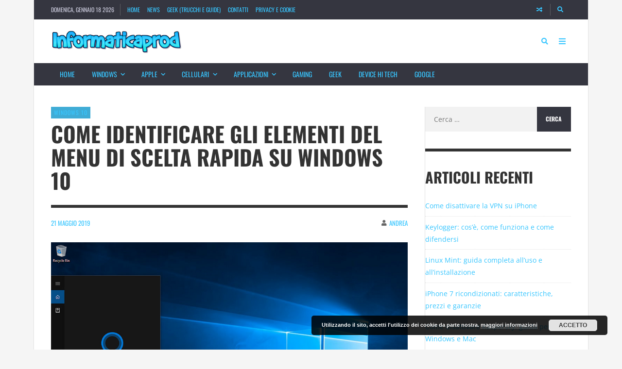

--- FILE ---
content_type: text/html; charset=UTF-8
request_url: https://informaticaprod.it/windows-10/come-identificare-gli-elementi-del-menu-di-scelta-rapida-su-windows-10/
body_size: 19198
content:
<!DOCTYPE html>
<html lang="it-IT" prefix="og: http://ogp.me/ns# fb: http://ogp.me/ns/fb# article: http://ogp.me/ns/article#">

	<head><meta name="google-site-verification" content="ghVN1uQIc8AWkrPOp84SpRxO0EL7aQWz6nJDtyiufV4" />
		<title>Come identificare gli elementi del menu di scelta rapida su Windows 10</title>
<meta name='robots' content='max-image-preview:large' />

<!-- SEO Ultimate (http://www.seodesignsolutions.com/wordpress-seo/) -->
	<meta property="og:type" content="article" />
	<meta property="og:title" content="Come identificare gli elementi del menu di scelta rapida su Windows 10" />
	<meta property="og:url" content="https://informaticaprod.it/windows-10/come-identificare-gli-elementi-del-menu-di-scelta-rapida-su-windows-10/" />
	<meta property="og:image" content="https://informaticaprod.it/wp-content/uploads/2015/03/windows-10-schermata.jpg" />
	<meta property="article:published_time" content="2019-05-21" />
	<meta property="article:modified_time" content="2019-05-21" />
	<meta property="article:author" content="https://informaticaprod.it/author/cosimo/" />
	<meta property="article:section" content="Windows 10" />
	<meta property="og:site_name" content="Informaticaprod.it" />
	<meta name="twitter:card" content="summary" />
<!-- /SEO Ultimate -->

	<meta charset="UTF-8">

	<meta name="viewport" content="width=device-width, initial-scale=1.0">

	<link rel="profile" href="https://gmpg.org/xfn/11">
	<link href='https://fonts.gstatic.com' crossorigin rel='preconnect' />
<link rel="alternate" type="application/rss+xml" title="Informaticaprod.it &raquo; Feed" href="https://informaticaprod.it/feed/" />
<link rel="alternate" type="application/rss+xml" title="Informaticaprod.it &raquo; Feed dei commenti" href="https://informaticaprod.it/comments/feed/" />
<link rel="alternate" type="application/rss+xml" title="Informaticaprod.it &raquo; Come identificare gli elementi del menu di scelta rapida su Windows 10 Feed dei commenti" href="https://informaticaprod.it/windows-10/come-identificare-gli-elementi-del-menu-di-scelta-rapida-su-windows-10/feed/" />
<link rel="alternate" title="oEmbed (JSON)" type="application/json+oembed" href="https://informaticaprod.it/wp-json/oembed/1.0/embed?url=https%3A%2F%2Finformaticaprod.it%2Fwindows-10%2Fcome-identificare-gli-elementi-del-menu-di-scelta-rapida-su-windows-10%2F" />
<link rel="alternate" title="oEmbed (XML)" type="text/xml+oembed" href="https://informaticaprod.it/wp-json/oembed/1.0/embed?url=https%3A%2F%2Finformaticaprod.it%2Fwindows-10%2Fcome-identificare-gli-elementi-del-menu-di-scelta-rapida-su-windows-10%2F&#038;format=xml" />
<style id='wp-img-auto-sizes-contain-inline-css' type='text/css'>
img:is([sizes=auto i],[sizes^="auto," i]){contain-intrinsic-size:3000px 1500px}
/*# sourceURL=wp-img-auto-sizes-contain-inline-css */
</style>
<style id='wp-emoji-styles-inline-css' type='text/css'>

	img.wp-smiley, img.emoji {
		display: inline !important;
		border: none !important;
		box-shadow: none !important;
		height: 1em !important;
		width: 1em !important;
		margin: 0 0.07em !important;
		vertical-align: -0.1em !important;
		background: none !important;
		padding: 0 !important;
	}
/*# sourceURL=wp-emoji-styles-inline-css */
</style>
<style id='wp-block-library-inline-css' type='text/css'>
:root{--wp-block-synced-color:#7a00df;--wp-block-synced-color--rgb:122,0,223;--wp-bound-block-color:var(--wp-block-synced-color);--wp-editor-canvas-background:#ddd;--wp-admin-theme-color:#007cba;--wp-admin-theme-color--rgb:0,124,186;--wp-admin-theme-color-darker-10:#006ba1;--wp-admin-theme-color-darker-10--rgb:0,107,160.5;--wp-admin-theme-color-darker-20:#005a87;--wp-admin-theme-color-darker-20--rgb:0,90,135;--wp-admin-border-width-focus:2px}@media (min-resolution:192dpi){:root{--wp-admin-border-width-focus:1.5px}}.wp-element-button{cursor:pointer}:root .has-very-light-gray-background-color{background-color:#eee}:root .has-very-dark-gray-background-color{background-color:#313131}:root .has-very-light-gray-color{color:#eee}:root .has-very-dark-gray-color{color:#313131}:root .has-vivid-green-cyan-to-vivid-cyan-blue-gradient-background{background:linear-gradient(135deg,#00d084,#0693e3)}:root .has-purple-crush-gradient-background{background:linear-gradient(135deg,#34e2e4,#4721fb 50%,#ab1dfe)}:root .has-hazy-dawn-gradient-background{background:linear-gradient(135deg,#faaca8,#dad0ec)}:root .has-subdued-olive-gradient-background{background:linear-gradient(135deg,#fafae1,#67a671)}:root .has-atomic-cream-gradient-background{background:linear-gradient(135deg,#fdd79a,#004a59)}:root .has-nightshade-gradient-background{background:linear-gradient(135deg,#330968,#31cdcf)}:root .has-midnight-gradient-background{background:linear-gradient(135deg,#020381,#2874fc)}:root{--wp--preset--font-size--normal:16px;--wp--preset--font-size--huge:42px}.has-regular-font-size{font-size:1em}.has-larger-font-size{font-size:2.625em}.has-normal-font-size{font-size:var(--wp--preset--font-size--normal)}.has-huge-font-size{font-size:var(--wp--preset--font-size--huge)}.has-text-align-center{text-align:center}.has-text-align-left{text-align:left}.has-text-align-right{text-align:right}.has-fit-text{white-space:nowrap!important}#end-resizable-editor-section{display:none}.aligncenter{clear:both}.items-justified-left{justify-content:flex-start}.items-justified-center{justify-content:center}.items-justified-right{justify-content:flex-end}.items-justified-space-between{justify-content:space-between}.screen-reader-text{border:0;clip-path:inset(50%);height:1px;margin:-1px;overflow:hidden;padding:0;position:absolute;width:1px;word-wrap:normal!important}.screen-reader-text:focus{background-color:#ddd;clip-path:none;color:#444;display:block;font-size:1em;height:auto;left:5px;line-height:normal;padding:15px 23px 14px;text-decoration:none;top:5px;width:auto;z-index:100000}html :where(.has-border-color){border-style:solid}html :where([style*=border-top-color]){border-top-style:solid}html :where([style*=border-right-color]){border-right-style:solid}html :where([style*=border-bottom-color]){border-bottom-style:solid}html :where([style*=border-left-color]){border-left-style:solid}html :where([style*=border-width]){border-style:solid}html :where([style*=border-top-width]){border-top-style:solid}html :where([style*=border-right-width]){border-right-style:solid}html :where([style*=border-bottom-width]){border-bottom-style:solid}html :where([style*=border-left-width]){border-left-style:solid}html :where(img[class*=wp-image-]){height:auto;max-width:100%}:where(figure){margin:0 0 1em}html :where(.is-position-sticky){--wp-admin--admin-bar--position-offset:var(--wp-admin--admin-bar--height,0px)}@media screen and (max-width:600px){html :where(.is-position-sticky){--wp-admin--admin-bar--position-offset:0px}}

/*# sourceURL=wp-block-library-inline-css */
</style><style id='global-styles-inline-css' type='text/css'>
:root{--wp--preset--aspect-ratio--square: 1;--wp--preset--aspect-ratio--4-3: 4/3;--wp--preset--aspect-ratio--3-4: 3/4;--wp--preset--aspect-ratio--3-2: 3/2;--wp--preset--aspect-ratio--2-3: 2/3;--wp--preset--aspect-ratio--16-9: 16/9;--wp--preset--aspect-ratio--9-16: 9/16;--wp--preset--color--black: #000000;--wp--preset--color--cyan-bluish-gray: #abb8c3;--wp--preset--color--white: #ffffff;--wp--preset--color--pale-pink: #f78da7;--wp--preset--color--vivid-red: #cf2e2e;--wp--preset--color--luminous-vivid-orange: #ff6900;--wp--preset--color--luminous-vivid-amber: #fcb900;--wp--preset--color--light-green-cyan: #7bdcb5;--wp--preset--color--vivid-green-cyan: #00d084;--wp--preset--color--pale-cyan-blue: #8ed1fc;--wp--preset--color--vivid-cyan-blue: #0693e3;--wp--preset--color--vivid-purple: #9b51e0;--wp--preset--gradient--vivid-cyan-blue-to-vivid-purple: linear-gradient(135deg,rgb(6,147,227) 0%,rgb(155,81,224) 100%);--wp--preset--gradient--light-green-cyan-to-vivid-green-cyan: linear-gradient(135deg,rgb(122,220,180) 0%,rgb(0,208,130) 100%);--wp--preset--gradient--luminous-vivid-amber-to-luminous-vivid-orange: linear-gradient(135deg,rgb(252,185,0) 0%,rgb(255,105,0) 100%);--wp--preset--gradient--luminous-vivid-orange-to-vivid-red: linear-gradient(135deg,rgb(255,105,0) 0%,rgb(207,46,46) 100%);--wp--preset--gradient--very-light-gray-to-cyan-bluish-gray: linear-gradient(135deg,rgb(238,238,238) 0%,rgb(169,184,195) 100%);--wp--preset--gradient--cool-to-warm-spectrum: linear-gradient(135deg,rgb(74,234,220) 0%,rgb(151,120,209) 20%,rgb(207,42,186) 40%,rgb(238,44,130) 60%,rgb(251,105,98) 80%,rgb(254,248,76) 100%);--wp--preset--gradient--blush-light-purple: linear-gradient(135deg,rgb(255,206,236) 0%,rgb(152,150,240) 100%);--wp--preset--gradient--blush-bordeaux: linear-gradient(135deg,rgb(254,205,165) 0%,rgb(254,45,45) 50%,rgb(107,0,62) 100%);--wp--preset--gradient--luminous-dusk: linear-gradient(135deg,rgb(255,203,112) 0%,rgb(199,81,192) 50%,rgb(65,88,208) 100%);--wp--preset--gradient--pale-ocean: linear-gradient(135deg,rgb(255,245,203) 0%,rgb(182,227,212) 50%,rgb(51,167,181) 100%);--wp--preset--gradient--electric-grass: linear-gradient(135deg,rgb(202,248,128) 0%,rgb(113,206,126) 100%);--wp--preset--gradient--midnight: linear-gradient(135deg,rgb(2,3,129) 0%,rgb(40,116,252) 100%);--wp--preset--font-size--small: 13px;--wp--preset--font-size--medium: 20px;--wp--preset--font-size--large: 36px;--wp--preset--font-size--x-large: 42px;--wp--preset--spacing--20: 0.44rem;--wp--preset--spacing--30: 0.67rem;--wp--preset--spacing--40: 1rem;--wp--preset--spacing--50: 1.5rem;--wp--preset--spacing--60: 2.25rem;--wp--preset--spacing--70: 3.38rem;--wp--preset--spacing--80: 5.06rem;--wp--preset--shadow--natural: 6px 6px 9px rgba(0, 0, 0, 0.2);--wp--preset--shadow--deep: 12px 12px 50px rgba(0, 0, 0, 0.4);--wp--preset--shadow--sharp: 6px 6px 0px rgba(0, 0, 0, 0.2);--wp--preset--shadow--outlined: 6px 6px 0px -3px rgb(255, 255, 255), 6px 6px rgb(0, 0, 0);--wp--preset--shadow--crisp: 6px 6px 0px rgb(0, 0, 0);}:where(.is-layout-flex){gap: 0.5em;}:where(.is-layout-grid){gap: 0.5em;}body .is-layout-flex{display: flex;}.is-layout-flex{flex-wrap: wrap;align-items: center;}.is-layout-flex > :is(*, div){margin: 0;}body .is-layout-grid{display: grid;}.is-layout-grid > :is(*, div){margin: 0;}:where(.wp-block-columns.is-layout-flex){gap: 2em;}:where(.wp-block-columns.is-layout-grid){gap: 2em;}:where(.wp-block-post-template.is-layout-flex){gap: 1.25em;}:where(.wp-block-post-template.is-layout-grid){gap: 1.25em;}.has-black-color{color: var(--wp--preset--color--black) !important;}.has-cyan-bluish-gray-color{color: var(--wp--preset--color--cyan-bluish-gray) !important;}.has-white-color{color: var(--wp--preset--color--white) !important;}.has-pale-pink-color{color: var(--wp--preset--color--pale-pink) !important;}.has-vivid-red-color{color: var(--wp--preset--color--vivid-red) !important;}.has-luminous-vivid-orange-color{color: var(--wp--preset--color--luminous-vivid-orange) !important;}.has-luminous-vivid-amber-color{color: var(--wp--preset--color--luminous-vivid-amber) !important;}.has-light-green-cyan-color{color: var(--wp--preset--color--light-green-cyan) !important;}.has-vivid-green-cyan-color{color: var(--wp--preset--color--vivid-green-cyan) !important;}.has-pale-cyan-blue-color{color: var(--wp--preset--color--pale-cyan-blue) !important;}.has-vivid-cyan-blue-color{color: var(--wp--preset--color--vivid-cyan-blue) !important;}.has-vivid-purple-color{color: var(--wp--preset--color--vivid-purple) !important;}.has-black-background-color{background-color: var(--wp--preset--color--black) !important;}.has-cyan-bluish-gray-background-color{background-color: var(--wp--preset--color--cyan-bluish-gray) !important;}.has-white-background-color{background-color: var(--wp--preset--color--white) !important;}.has-pale-pink-background-color{background-color: var(--wp--preset--color--pale-pink) !important;}.has-vivid-red-background-color{background-color: var(--wp--preset--color--vivid-red) !important;}.has-luminous-vivid-orange-background-color{background-color: var(--wp--preset--color--luminous-vivid-orange) !important;}.has-luminous-vivid-amber-background-color{background-color: var(--wp--preset--color--luminous-vivid-amber) !important;}.has-light-green-cyan-background-color{background-color: var(--wp--preset--color--light-green-cyan) !important;}.has-vivid-green-cyan-background-color{background-color: var(--wp--preset--color--vivid-green-cyan) !important;}.has-pale-cyan-blue-background-color{background-color: var(--wp--preset--color--pale-cyan-blue) !important;}.has-vivid-cyan-blue-background-color{background-color: var(--wp--preset--color--vivid-cyan-blue) !important;}.has-vivid-purple-background-color{background-color: var(--wp--preset--color--vivid-purple) !important;}.has-black-border-color{border-color: var(--wp--preset--color--black) !important;}.has-cyan-bluish-gray-border-color{border-color: var(--wp--preset--color--cyan-bluish-gray) !important;}.has-white-border-color{border-color: var(--wp--preset--color--white) !important;}.has-pale-pink-border-color{border-color: var(--wp--preset--color--pale-pink) !important;}.has-vivid-red-border-color{border-color: var(--wp--preset--color--vivid-red) !important;}.has-luminous-vivid-orange-border-color{border-color: var(--wp--preset--color--luminous-vivid-orange) !important;}.has-luminous-vivid-amber-border-color{border-color: var(--wp--preset--color--luminous-vivid-amber) !important;}.has-light-green-cyan-border-color{border-color: var(--wp--preset--color--light-green-cyan) !important;}.has-vivid-green-cyan-border-color{border-color: var(--wp--preset--color--vivid-green-cyan) !important;}.has-pale-cyan-blue-border-color{border-color: var(--wp--preset--color--pale-cyan-blue) !important;}.has-vivid-cyan-blue-border-color{border-color: var(--wp--preset--color--vivid-cyan-blue) !important;}.has-vivid-purple-border-color{border-color: var(--wp--preset--color--vivid-purple) !important;}.has-vivid-cyan-blue-to-vivid-purple-gradient-background{background: var(--wp--preset--gradient--vivid-cyan-blue-to-vivid-purple) !important;}.has-light-green-cyan-to-vivid-green-cyan-gradient-background{background: var(--wp--preset--gradient--light-green-cyan-to-vivid-green-cyan) !important;}.has-luminous-vivid-amber-to-luminous-vivid-orange-gradient-background{background: var(--wp--preset--gradient--luminous-vivid-amber-to-luminous-vivid-orange) !important;}.has-luminous-vivid-orange-to-vivid-red-gradient-background{background: var(--wp--preset--gradient--luminous-vivid-orange-to-vivid-red) !important;}.has-very-light-gray-to-cyan-bluish-gray-gradient-background{background: var(--wp--preset--gradient--very-light-gray-to-cyan-bluish-gray) !important;}.has-cool-to-warm-spectrum-gradient-background{background: var(--wp--preset--gradient--cool-to-warm-spectrum) !important;}.has-blush-light-purple-gradient-background{background: var(--wp--preset--gradient--blush-light-purple) !important;}.has-blush-bordeaux-gradient-background{background: var(--wp--preset--gradient--blush-bordeaux) !important;}.has-luminous-dusk-gradient-background{background: var(--wp--preset--gradient--luminous-dusk) !important;}.has-pale-ocean-gradient-background{background: var(--wp--preset--gradient--pale-ocean) !important;}.has-electric-grass-gradient-background{background: var(--wp--preset--gradient--electric-grass) !important;}.has-midnight-gradient-background{background: var(--wp--preset--gradient--midnight) !important;}.has-small-font-size{font-size: var(--wp--preset--font-size--small) !important;}.has-medium-font-size{font-size: var(--wp--preset--font-size--medium) !important;}.has-large-font-size{font-size: var(--wp--preset--font-size--large) !important;}.has-x-large-font-size{font-size: var(--wp--preset--font-size--x-large) !important;}
/*# sourceURL=global-styles-inline-css */
</style>

<style id='classic-theme-styles-inline-css' type='text/css'>
/*! This file is auto-generated */
.wp-block-button__link{color:#fff;background-color:#32373c;border-radius:9999px;box-shadow:none;text-decoration:none;padding:calc(.667em + 2px) calc(1.333em + 2px);font-size:1.125em}.wp-block-file__button{background:#32373c;color:#fff;text-decoration:none}
/*# sourceURL=/wp-includes/css/classic-themes.min.css */
</style>
<link rel='stylesheet' id='fontawesome-all-css' href='https://informaticaprod.it/wp-content/themes/presso/core/fonts/fontawesome/css/all.min.css?ver=5.14.0' type='text/css' media='all' />
<link rel='stylesheet' id='fontawesome-css' href='https://informaticaprod.it/wp-content/themes/presso/core/fonts/fontawesome/css/fontawesome.min.css?ver=5.14.0' type='text/css' media='all' />
<link rel='stylesheet' id='fontawesome-brands-css' href='https://informaticaprod.it/wp-content/themes/presso/core/fonts/fontawesome/css/brands.min.css?ver=5.14.0' type='text/css' media='all' />
<link rel='stylesheet' id='contact-form-7-css' href='https://informaticaprod.it/wp-content/plugins/contact-form-7/includes/css/styles.css?ver=6.1.4' type='text/css' media='all' />
<link rel='stylesheet' id='ez-toc-css' href='https://informaticaprod.it/wp-content/plugins/easy-table-of-contents/assets/css/screen.min.css?ver=2.0.79.2' type='text/css' media='all' />
<style id='ez-toc-inline-css' type='text/css'>
div#ez-toc-container .ez-toc-title {font-size: 120%;}div#ez-toc-container .ez-toc-title {font-weight: 500;}div#ez-toc-container ul li , div#ez-toc-container ul li a {font-size: 95%;}div#ez-toc-container ul li , div#ez-toc-container ul li a {font-weight: 500;}div#ez-toc-container nav ul ul li {font-size: 90%;}div#ez-toc-container {background: #fff;border: 1px solid #ddd;}div#ez-toc-container p.ez-toc-title , #ez-toc-container .ez_toc_custom_title_icon , #ez-toc-container .ez_toc_custom_toc_icon {color: #b7b7b7;}div#ez-toc-container ul.ez-toc-list a {color: #428bca;}div#ez-toc-container ul.ez-toc-list a:hover {color: #2a6496;}div#ez-toc-container ul.ez-toc-list a:visited {color: #428bca;}.ez-toc-counter nav ul li a::before {color: ;}.ez-toc-box-title {font-weight: bold; margin-bottom: 10px; text-align: center; text-transform: uppercase; letter-spacing: 1px; color: #666; padding-bottom: 5px;position:absolute;top:-4%;left:5%;background-color: inherit;transition: top 0.3s ease;}.ez-toc-box-title.toc-closed {top:-25%;}
.ez-toc-container-direction {direction: ltr;}.ez-toc-counter ul{counter-reset: item ;}.ez-toc-counter nav ul li a::before {content: counters(item, '.', decimal) '. ';display: inline-block;counter-increment: item;flex-grow: 0;flex-shrink: 0;margin-right: .2em; float: left; }.ez-toc-widget-direction {direction: ltr;}.ez-toc-widget-container ul{counter-reset: item ;}.ez-toc-widget-container nav ul li a::before {content: counters(item, '.', decimal) '. ';display: inline-block;counter-increment: item;flex-grow: 0;flex-shrink: 0;margin-right: .2em; float: left; }
/*# sourceURL=ez-toc-inline-css */
</style>
<link rel='stylesheet' id='tippy.js-css' href='https://informaticaprod.it/wp-content/themes/presso/core/tooltip/tippy.js/tippy.css?ver=6.2.7' type='text/css' media='all' />
<link rel='stylesheet' id='tippy.js-light-css' href='https://informaticaprod.it/wp-content/themes/presso/core/tooltip/tippy.js/light.css?ver=6.2.7' type='text/css' media='all' />
<link rel='stylesheet' id='envirra-reset-css' href='https://informaticaprod.it/wp-content/themes/presso/core/css/reset.css?ver=4.0.7' type='text/css' media='all' />
<link rel='stylesheet' id='envirra-core-css' href='https://informaticaprod.it/wp-content/themes/presso/core/css/core.css?ver=4.0.7' type='text/css' media='all' />
<link rel='stylesheet' id='envirra-print-css' href='https://informaticaprod.it/wp-content/themes/presso/core/css/print.min.css?ver=4.0.7' type='text/css' media='print' />
<link rel='stylesheet' id='envirra-main-theme-css' href='https://informaticaprod.it/wp-content/themes/presso/style.css?ver=4.0.7' type='text/css' media='all' />
<script src="https://informaticaprod.it/wp-includes/js/jquery/jquery.min.js?ver=3.7.1" id="jquery-core-js"></script>
<script src="https://informaticaprod.it/wp-includes/js/jquery/jquery-migrate.min.js?ver=3.4.1" id="jquery-migrate-js"></script>
<link rel="preload" crossorigin="anonymous" as="font" href="https://informaticaprod.it/wp-content/themes/presso/core/fonts/fontawesome/webfonts/fa-solid-900.woff2"><link rel="preload" crossorigin="anonymous" as="font" href="https://informaticaprod.it/wp-content/themes/presso/core/fonts/fontawesome/webfonts/fa-brands-400.woff2"><link rel="https://api.w.org/" href="https://informaticaprod.it/wp-json/" /><link rel="alternate" title="JSON" type="application/json" href="https://informaticaprod.it/wp-json/wp/v2/posts/791" /><link rel="EditURI" type="application/rsd+xml" title="RSD" href="https://informaticaprod.it/xmlrpc.php?rsd" />
<meta name="generator" content="WordPress 6.9" />
<link rel="canonical" href="https://informaticaprod.it/windows-10/come-identificare-gli-elementi-del-menu-di-scelta-rapida-su-windows-10/" />
<link rel='shortlink' href='https://informaticaprod.it/?p=791' />
<link rel="icon" href="https://informaticaprod.it/wp-content/uploads/2023/09/cropped-icon-32x32.png" sizes="32x32" />
<link rel="icon" href="https://informaticaprod.it/wp-content/uploads/2023/09/cropped-icon-192x192.png" sizes="192x192" />
<link rel="apple-touch-icon" href="https://informaticaprod.it/wp-content/uploads/2023/09/cropped-icon-180x180.png" />
<meta name="msapplication-TileImage" content="https://informaticaprod.it/wp-content/uploads/2023/09/cropped-icon-270x270.png" />
		<style id="wp-custom-css">
			/* unvisited link */
a:link {
  color: #38C6FF;
}



/* mouse over link */
a:hover {
  color: blue;
}

/* selected link */
a:active {
  color: blue;
}		</style>
		<style id="kirki-inline-styles">:root{--vw-mobile-logo-width:150px;--vw-text-color:#666666;--vw-header-color:#333333;--vw-site-width:1140px;--vw-body-font-family:Open Sans;--vw-header-font-family:Oswald;--vw-h1:36px;--vw-h2:30px;--vw-h3:24px;--vw-h4:18px;--vw-h5:14px;--vw-h6:12px;}.vw-header-wrapper{--vw-header-height:90px;}.vw-header{background-repeat:repeat;background-position:center center;background-attachment:scroll;-webkit-background-size:cover;-moz-background-size:cover;-ms-background-size:cover;-o-background-size:cover;background-size:cover;}.vw-footer-sidebar-area{background-repeat:repeat;background-position:center center;background-attachment:scroll;-webkit-background-size:cover;-moz-background-size:cover;-ms-background-size:cover;-o-background-size:cover;background-size:cover;}.vw-copyright-area{background-repeat:repeat;background-position:center center;background-attachment:scroll;-webkit-background-size:cover;-moz-background-size:cover;-ms-background-size:cover;-o-background-size:cover;background-size:cover;}.vw-offcanvas{background-repeat:repeat;background-position:center center;background-attachment:scroll;-webkit-background-size:cover;-moz-background-size:cover;-ms-background-size:cover;-o-background-size:cover;background-size:cover;}/* cyrillic-ext */
@font-face {
  font-family: 'Open Sans';
  font-style: normal;
  font-weight: 300;
  font-stretch: 100%;
  font-display: swap;
  src: url(https://informaticaprod.it/wp-content/fonts/open-sans/memvYaGs126MiZpBA-UvWbX2vVnXBbObj2OVTSKmu1aB.woff2) format('woff2');
  unicode-range: U+0460-052F, U+1C80-1C8A, U+20B4, U+2DE0-2DFF, U+A640-A69F, U+FE2E-FE2F;
}
/* cyrillic */
@font-face {
  font-family: 'Open Sans';
  font-style: normal;
  font-weight: 300;
  font-stretch: 100%;
  font-display: swap;
  src: url(https://informaticaprod.it/wp-content/fonts/open-sans/memvYaGs126MiZpBA-UvWbX2vVnXBbObj2OVTSumu1aB.woff2) format('woff2');
  unicode-range: U+0301, U+0400-045F, U+0490-0491, U+04B0-04B1, U+2116;
}
/* greek-ext */
@font-face {
  font-family: 'Open Sans';
  font-style: normal;
  font-weight: 300;
  font-stretch: 100%;
  font-display: swap;
  src: url(https://informaticaprod.it/wp-content/fonts/open-sans/memvYaGs126MiZpBA-UvWbX2vVnXBbObj2OVTSOmu1aB.woff2) format('woff2');
  unicode-range: U+1F00-1FFF;
}
/* greek */
@font-face {
  font-family: 'Open Sans';
  font-style: normal;
  font-weight: 300;
  font-stretch: 100%;
  font-display: swap;
  src: url(https://informaticaprod.it/wp-content/fonts/open-sans/memvYaGs126MiZpBA-UvWbX2vVnXBbObj2OVTSymu1aB.woff2) format('woff2');
  unicode-range: U+0370-0377, U+037A-037F, U+0384-038A, U+038C, U+038E-03A1, U+03A3-03FF;
}
/* hebrew */
@font-face {
  font-family: 'Open Sans';
  font-style: normal;
  font-weight: 300;
  font-stretch: 100%;
  font-display: swap;
  src: url(https://informaticaprod.it/wp-content/fonts/open-sans/memvYaGs126MiZpBA-UvWbX2vVnXBbObj2OVTS2mu1aB.woff2) format('woff2');
  unicode-range: U+0307-0308, U+0590-05FF, U+200C-2010, U+20AA, U+25CC, U+FB1D-FB4F;
}
/* math */
@font-face {
  font-family: 'Open Sans';
  font-style: normal;
  font-weight: 300;
  font-stretch: 100%;
  font-display: swap;
  src: url(https://informaticaprod.it/wp-content/fonts/open-sans/memvYaGs126MiZpBA-UvWbX2vVnXBbObj2OVTVOmu1aB.woff2) format('woff2');
  unicode-range: U+0302-0303, U+0305, U+0307-0308, U+0310, U+0312, U+0315, U+031A, U+0326-0327, U+032C, U+032F-0330, U+0332-0333, U+0338, U+033A, U+0346, U+034D, U+0391-03A1, U+03A3-03A9, U+03B1-03C9, U+03D1, U+03D5-03D6, U+03F0-03F1, U+03F4-03F5, U+2016-2017, U+2034-2038, U+203C, U+2040, U+2043, U+2047, U+2050, U+2057, U+205F, U+2070-2071, U+2074-208E, U+2090-209C, U+20D0-20DC, U+20E1, U+20E5-20EF, U+2100-2112, U+2114-2115, U+2117-2121, U+2123-214F, U+2190, U+2192, U+2194-21AE, U+21B0-21E5, U+21F1-21F2, U+21F4-2211, U+2213-2214, U+2216-22FF, U+2308-230B, U+2310, U+2319, U+231C-2321, U+2336-237A, U+237C, U+2395, U+239B-23B7, U+23D0, U+23DC-23E1, U+2474-2475, U+25AF, U+25B3, U+25B7, U+25BD, U+25C1, U+25CA, U+25CC, U+25FB, U+266D-266F, U+27C0-27FF, U+2900-2AFF, U+2B0E-2B11, U+2B30-2B4C, U+2BFE, U+3030, U+FF5B, U+FF5D, U+1D400-1D7FF, U+1EE00-1EEFF;
}
/* symbols */
@font-face {
  font-family: 'Open Sans';
  font-style: normal;
  font-weight: 300;
  font-stretch: 100%;
  font-display: swap;
  src: url(https://informaticaprod.it/wp-content/fonts/open-sans/memvYaGs126MiZpBA-UvWbX2vVnXBbObj2OVTUGmu1aB.woff2) format('woff2');
  unicode-range: U+0001-000C, U+000E-001F, U+007F-009F, U+20DD-20E0, U+20E2-20E4, U+2150-218F, U+2190, U+2192, U+2194-2199, U+21AF, U+21E6-21F0, U+21F3, U+2218-2219, U+2299, U+22C4-22C6, U+2300-243F, U+2440-244A, U+2460-24FF, U+25A0-27BF, U+2800-28FF, U+2921-2922, U+2981, U+29BF, U+29EB, U+2B00-2BFF, U+4DC0-4DFF, U+FFF9-FFFB, U+10140-1018E, U+10190-1019C, U+101A0, U+101D0-101FD, U+102E0-102FB, U+10E60-10E7E, U+1D2C0-1D2D3, U+1D2E0-1D37F, U+1F000-1F0FF, U+1F100-1F1AD, U+1F1E6-1F1FF, U+1F30D-1F30F, U+1F315, U+1F31C, U+1F31E, U+1F320-1F32C, U+1F336, U+1F378, U+1F37D, U+1F382, U+1F393-1F39F, U+1F3A7-1F3A8, U+1F3AC-1F3AF, U+1F3C2, U+1F3C4-1F3C6, U+1F3CA-1F3CE, U+1F3D4-1F3E0, U+1F3ED, U+1F3F1-1F3F3, U+1F3F5-1F3F7, U+1F408, U+1F415, U+1F41F, U+1F426, U+1F43F, U+1F441-1F442, U+1F444, U+1F446-1F449, U+1F44C-1F44E, U+1F453, U+1F46A, U+1F47D, U+1F4A3, U+1F4B0, U+1F4B3, U+1F4B9, U+1F4BB, U+1F4BF, U+1F4C8-1F4CB, U+1F4D6, U+1F4DA, U+1F4DF, U+1F4E3-1F4E6, U+1F4EA-1F4ED, U+1F4F7, U+1F4F9-1F4FB, U+1F4FD-1F4FE, U+1F503, U+1F507-1F50B, U+1F50D, U+1F512-1F513, U+1F53E-1F54A, U+1F54F-1F5FA, U+1F610, U+1F650-1F67F, U+1F687, U+1F68D, U+1F691, U+1F694, U+1F698, U+1F6AD, U+1F6B2, U+1F6B9-1F6BA, U+1F6BC, U+1F6C6-1F6CF, U+1F6D3-1F6D7, U+1F6E0-1F6EA, U+1F6F0-1F6F3, U+1F6F7-1F6FC, U+1F700-1F7FF, U+1F800-1F80B, U+1F810-1F847, U+1F850-1F859, U+1F860-1F887, U+1F890-1F8AD, U+1F8B0-1F8BB, U+1F8C0-1F8C1, U+1F900-1F90B, U+1F93B, U+1F946, U+1F984, U+1F996, U+1F9E9, U+1FA00-1FA6F, U+1FA70-1FA7C, U+1FA80-1FA89, U+1FA8F-1FAC6, U+1FACE-1FADC, U+1FADF-1FAE9, U+1FAF0-1FAF8, U+1FB00-1FBFF;
}
/* vietnamese */
@font-face {
  font-family: 'Open Sans';
  font-style: normal;
  font-weight: 300;
  font-stretch: 100%;
  font-display: swap;
  src: url(https://informaticaprod.it/wp-content/fonts/open-sans/memvYaGs126MiZpBA-UvWbX2vVnXBbObj2OVTSCmu1aB.woff2) format('woff2');
  unicode-range: U+0102-0103, U+0110-0111, U+0128-0129, U+0168-0169, U+01A0-01A1, U+01AF-01B0, U+0300-0301, U+0303-0304, U+0308-0309, U+0323, U+0329, U+1EA0-1EF9, U+20AB;
}
/* latin-ext */
@font-face {
  font-family: 'Open Sans';
  font-style: normal;
  font-weight: 300;
  font-stretch: 100%;
  font-display: swap;
  src: url(https://informaticaprod.it/wp-content/fonts/open-sans/memvYaGs126MiZpBA-UvWbX2vVnXBbObj2OVTSGmu1aB.woff2) format('woff2');
  unicode-range: U+0100-02BA, U+02BD-02C5, U+02C7-02CC, U+02CE-02D7, U+02DD-02FF, U+0304, U+0308, U+0329, U+1D00-1DBF, U+1E00-1E9F, U+1EF2-1EFF, U+2020, U+20A0-20AB, U+20AD-20C0, U+2113, U+2C60-2C7F, U+A720-A7FF;
}
/* latin */
@font-face {
  font-family: 'Open Sans';
  font-style: normal;
  font-weight: 300;
  font-stretch: 100%;
  font-display: swap;
  src: url(https://informaticaprod.it/wp-content/fonts/open-sans/memvYaGs126MiZpBA-UvWbX2vVnXBbObj2OVTS-muw.woff2) format('woff2');
  unicode-range: U+0000-00FF, U+0131, U+0152-0153, U+02BB-02BC, U+02C6, U+02DA, U+02DC, U+0304, U+0308, U+0329, U+2000-206F, U+20AC, U+2122, U+2191, U+2193, U+2212, U+2215, U+FEFF, U+FFFD;
}
/* cyrillic-ext */
@font-face {
  font-family: 'Open Sans';
  font-style: normal;
  font-weight: 400;
  font-stretch: 100%;
  font-display: swap;
  src: url(https://informaticaprod.it/wp-content/fonts/open-sans/memvYaGs126MiZpBA-UvWbX2vVnXBbObj2OVTSKmu1aB.woff2) format('woff2');
  unicode-range: U+0460-052F, U+1C80-1C8A, U+20B4, U+2DE0-2DFF, U+A640-A69F, U+FE2E-FE2F;
}
/* cyrillic */
@font-face {
  font-family: 'Open Sans';
  font-style: normal;
  font-weight: 400;
  font-stretch: 100%;
  font-display: swap;
  src: url(https://informaticaprod.it/wp-content/fonts/open-sans/memvYaGs126MiZpBA-UvWbX2vVnXBbObj2OVTSumu1aB.woff2) format('woff2');
  unicode-range: U+0301, U+0400-045F, U+0490-0491, U+04B0-04B1, U+2116;
}
/* greek-ext */
@font-face {
  font-family: 'Open Sans';
  font-style: normal;
  font-weight: 400;
  font-stretch: 100%;
  font-display: swap;
  src: url(https://informaticaprod.it/wp-content/fonts/open-sans/memvYaGs126MiZpBA-UvWbX2vVnXBbObj2OVTSOmu1aB.woff2) format('woff2');
  unicode-range: U+1F00-1FFF;
}
/* greek */
@font-face {
  font-family: 'Open Sans';
  font-style: normal;
  font-weight: 400;
  font-stretch: 100%;
  font-display: swap;
  src: url(https://informaticaprod.it/wp-content/fonts/open-sans/memvYaGs126MiZpBA-UvWbX2vVnXBbObj2OVTSymu1aB.woff2) format('woff2');
  unicode-range: U+0370-0377, U+037A-037F, U+0384-038A, U+038C, U+038E-03A1, U+03A3-03FF;
}
/* hebrew */
@font-face {
  font-family: 'Open Sans';
  font-style: normal;
  font-weight: 400;
  font-stretch: 100%;
  font-display: swap;
  src: url(https://informaticaprod.it/wp-content/fonts/open-sans/memvYaGs126MiZpBA-UvWbX2vVnXBbObj2OVTS2mu1aB.woff2) format('woff2');
  unicode-range: U+0307-0308, U+0590-05FF, U+200C-2010, U+20AA, U+25CC, U+FB1D-FB4F;
}
/* math */
@font-face {
  font-family: 'Open Sans';
  font-style: normal;
  font-weight: 400;
  font-stretch: 100%;
  font-display: swap;
  src: url(https://informaticaprod.it/wp-content/fonts/open-sans/memvYaGs126MiZpBA-UvWbX2vVnXBbObj2OVTVOmu1aB.woff2) format('woff2');
  unicode-range: U+0302-0303, U+0305, U+0307-0308, U+0310, U+0312, U+0315, U+031A, U+0326-0327, U+032C, U+032F-0330, U+0332-0333, U+0338, U+033A, U+0346, U+034D, U+0391-03A1, U+03A3-03A9, U+03B1-03C9, U+03D1, U+03D5-03D6, U+03F0-03F1, U+03F4-03F5, U+2016-2017, U+2034-2038, U+203C, U+2040, U+2043, U+2047, U+2050, U+2057, U+205F, U+2070-2071, U+2074-208E, U+2090-209C, U+20D0-20DC, U+20E1, U+20E5-20EF, U+2100-2112, U+2114-2115, U+2117-2121, U+2123-214F, U+2190, U+2192, U+2194-21AE, U+21B0-21E5, U+21F1-21F2, U+21F4-2211, U+2213-2214, U+2216-22FF, U+2308-230B, U+2310, U+2319, U+231C-2321, U+2336-237A, U+237C, U+2395, U+239B-23B7, U+23D0, U+23DC-23E1, U+2474-2475, U+25AF, U+25B3, U+25B7, U+25BD, U+25C1, U+25CA, U+25CC, U+25FB, U+266D-266F, U+27C0-27FF, U+2900-2AFF, U+2B0E-2B11, U+2B30-2B4C, U+2BFE, U+3030, U+FF5B, U+FF5D, U+1D400-1D7FF, U+1EE00-1EEFF;
}
/* symbols */
@font-face {
  font-family: 'Open Sans';
  font-style: normal;
  font-weight: 400;
  font-stretch: 100%;
  font-display: swap;
  src: url(https://informaticaprod.it/wp-content/fonts/open-sans/memvYaGs126MiZpBA-UvWbX2vVnXBbObj2OVTUGmu1aB.woff2) format('woff2');
  unicode-range: U+0001-000C, U+000E-001F, U+007F-009F, U+20DD-20E0, U+20E2-20E4, U+2150-218F, U+2190, U+2192, U+2194-2199, U+21AF, U+21E6-21F0, U+21F3, U+2218-2219, U+2299, U+22C4-22C6, U+2300-243F, U+2440-244A, U+2460-24FF, U+25A0-27BF, U+2800-28FF, U+2921-2922, U+2981, U+29BF, U+29EB, U+2B00-2BFF, U+4DC0-4DFF, U+FFF9-FFFB, U+10140-1018E, U+10190-1019C, U+101A0, U+101D0-101FD, U+102E0-102FB, U+10E60-10E7E, U+1D2C0-1D2D3, U+1D2E0-1D37F, U+1F000-1F0FF, U+1F100-1F1AD, U+1F1E6-1F1FF, U+1F30D-1F30F, U+1F315, U+1F31C, U+1F31E, U+1F320-1F32C, U+1F336, U+1F378, U+1F37D, U+1F382, U+1F393-1F39F, U+1F3A7-1F3A8, U+1F3AC-1F3AF, U+1F3C2, U+1F3C4-1F3C6, U+1F3CA-1F3CE, U+1F3D4-1F3E0, U+1F3ED, U+1F3F1-1F3F3, U+1F3F5-1F3F7, U+1F408, U+1F415, U+1F41F, U+1F426, U+1F43F, U+1F441-1F442, U+1F444, U+1F446-1F449, U+1F44C-1F44E, U+1F453, U+1F46A, U+1F47D, U+1F4A3, U+1F4B0, U+1F4B3, U+1F4B9, U+1F4BB, U+1F4BF, U+1F4C8-1F4CB, U+1F4D6, U+1F4DA, U+1F4DF, U+1F4E3-1F4E6, U+1F4EA-1F4ED, U+1F4F7, U+1F4F9-1F4FB, U+1F4FD-1F4FE, U+1F503, U+1F507-1F50B, U+1F50D, U+1F512-1F513, U+1F53E-1F54A, U+1F54F-1F5FA, U+1F610, U+1F650-1F67F, U+1F687, U+1F68D, U+1F691, U+1F694, U+1F698, U+1F6AD, U+1F6B2, U+1F6B9-1F6BA, U+1F6BC, U+1F6C6-1F6CF, U+1F6D3-1F6D7, U+1F6E0-1F6EA, U+1F6F0-1F6F3, U+1F6F7-1F6FC, U+1F700-1F7FF, U+1F800-1F80B, U+1F810-1F847, U+1F850-1F859, U+1F860-1F887, U+1F890-1F8AD, U+1F8B0-1F8BB, U+1F8C0-1F8C1, U+1F900-1F90B, U+1F93B, U+1F946, U+1F984, U+1F996, U+1F9E9, U+1FA00-1FA6F, U+1FA70-1FA7C, U+1FA80-1FA89, U+1FA8F-1FAC6, U+1FACE-1FADC, U+1FADF-1FAE9, U+1FAF0-1FAF8, U+1FB00-1FBFF;
}
/* vietnamese */
@font-face {
  font-family: 'Open Sans';
  font-style: normal;
  font-weight: 400;
  font-stretch: 100%;
  font-display: swap;
  src: url(https://informaticaprod.it/wp-content/fonts/open-sans/memvYaGs126MiZpBA-UvWbX2vVnXBbObj2OVTSCmu1aB.woff2) format('woff2');
  unicode-range: U+0102-0103, U+0110-0111, U+0128-0129, U+0168-0169, U+01A0-01A1, U+01AF-01B0, U+0300-0301, U+0303-0304, U+0308-0309, U+0323, U+0329, U+1EA0-1EF9, U+20AB;
}
/* latin-ext */
@font-face {
  font-family: 'Open Sans';
  font-style: normal;
  font-weight: 400;
  font-stretch: 100%;
  font-display: swap;
  src: url(https://informaticaprod.it/wp-content/fonts/open-sans/memvYaGs126MiZpBA-UvWbX2vVnXBbObj2OVTSGmu1aB.woff2) format('woff2');
  unicode-range: U+0100-02BA, U+02BD-02C5, U+02C7-02CC, U+02CE-02D7, U+02DD-02FF, U+0304, U+0308, U+0329, U+1D00-1DBF, U+1E00-1E9F, U+1EF2-1EFF, U+2020, U+20A0-20AB, U+20AD-20C0, U+2113, U+2C60-2C7F, U+A720-A7FF;
}
/* latin */
@font-face {
  font-family: 'Open Sans';
  font-style: normal;
  font-weight: 400;
  font-stretch: 100%;
  font-display: swap;
  src: url(https://informaticaprod.it/wp-content/fonts/open-sans/memvYaGs126MiZpBA-UvWbX2vVnXBbObj2OVTS-muw.woff2) format('woff2');
  unicode-range: U+0000-00FF, U+0131, U+0152-0153, U+02BB-02BC, U+02C6, U+02DA, U+02DC, U+0304, U+0308, U+0329, U+2000-206F, U+20AC, U+2122, U+2191, U+2193, U+2212, U+2215, U+FEFF, U+FFFD;
}
/* cyrillic-ext */
@font-face {
  font-family: 'Open Sans';
  font-style: normal;
  font-weight: 700;
  font-stretch: 100%;
  font-display: swap;
  src: url(https://informaticaprod.it/wp-content/fonts/open-sans/memvYaGs126MiZpBA-UvWbX2vVnXBbObj2OVTSKmu1aB.woff2) format('woff2');
  unicode-range: U+0460-052F, U+1C80-1C8A, U+20B4, U+2DE0-2DFF, U+A640-A69F, U+FE2E-FE2F;
}
/* cyrillic */
@font-face {
  font-family: 'Open Sans';
  font-style: normal;
  font-weight: 700;
  font-stretch: 100%;
  font-display: swap;
  src: url(https://informaticaprod.it/wp-content/fonts/open-sans/memvYaGs126MiZpBA-UvWbX2vVnXBbObj2OVTSumu1aB.woff2) format('woff2');
  unicode-range: U+0301, U+0400-045F, U+0490-0491, U+04B0-04B1, U+2116;
}
/* greek-ext */
@font-face {
  font-family: 'Open Sans';
  font-style: normal;
  font-weight: 700;
  font-stretch: 100%;
  font-display: swap;
  src: url(https://informaticaprod.it/wp-content/fonts/open-sans/memvYaGs126MiZpBA-UvWbX2vVnXBbObj2OVTSOmu1aB.woff2) format('woff2');
  unicode-range: U+1F00-1FFF;
}
/* greek */
@font-face {
  font-family: 'Open Sans';
  font-style: normal;
  font-weight: 700;
  font-stretch: 100%;
  font-display: swap;
  src: url(https://informaticaprod.it/wp-content/fonts/open-sans/memvYaGs126MiZpBA-UvWbX2vVnXBbObj2OVTSymu1aB.woff2) format('woff2');
  unicode-range: U+0370-0377, U+037A-037F, U+0384-038A, U+038C, U+038E-03A1, U+03A3-03FF;
}
/* hebrew */
@font-face {
  font-family: 'Open Sans';
  font-style: normal;
  font-weight: 700;
  font-stretch: 100%;
  font-display: swap;
  src: url(https://informaticaprod.it/wp-content/fonts/open-sans/memvYaGs126MiZpBA-UvWbX2vVnXBbObj2OVTS2mu1aB.woff2) format('woff2');
  unicode-range: U+0307-0308, U+0590-05FF, U+200C-2010, U+20AA, U+25CC, U+FB1D-FB4F;
}
/* math */
@font-face {
  font-family: 'Open Sans';
  font-style: normal;
  font-weight: 700;
  font-stretch: 100%;
  font-display: swap;
  src: url(https://informaticaprod.it/wp-content/fonts/open-sans/memvYaGs126MiZpBA-UvWbX2vVnXBbObj2OVTVOmu1aB.woff2) format('woff2');
  unicode-range: U+0302-0303, U+0305, U+0307-0308, U+0310, U+0312, U+0315, U+031A, U+0326-0327, U+032C, U+032F-0330, U+0332-0333, U+0338, U+033A, U+0346, U+034D, U+0391-03A1, U+03A3-03A9, U+03B1-03C9, U+03D1, U+03D5-03D6, U+03F0-03F1, U+03F4-03F5, U+2016-2017, U+2034-2038, U+203C, U+2040, U+2043, U+2047, U+2050, U+2057, U+205F, U+2070-2071, U+2074-208E, U+2090-209C, U+20D0-20DC, U+20E1, U+20E5-20EF, U+2100-2112, U+2114-2115, U+2117-2121, U+2123-214F, U+2190, U+2192, U+2194-21AE, U+21B0-21E5, U+21F1-21F2, U+21F4-2211, U+2213-2214, U+2216-22FF, U+2308-230B, U+2310, U+2319, U+231C-2321, U+2336-237A, U+237C, U+2395, U+239B-23B7, U+23D0, U+23DC-23E1, U+2474-2475, U+25AF, U+25B3, U+25B7, U+25BD, U+25C1, U+25CA, U+25CC, U+25FB, U+266D-266F, U+27C0-27FF, U+2900-2AFF, U+2B0E-2B11, U+2B30-2B4C, U+2BFE, U+3030, U+FF5B, U+FF5D, U+1D400-1D7FF, U+1EE00-1EEFF;
}
/* symbols */
@font-face {
  font-family: 'Open Sans';
  font-style: normal;
  font-weight: 700;
  font-stretch: 100%;
  font-display: swap;
  src: url(https://informaticaprod.it/wp-content/fonts/open-sans/memvYaGs126MiZpBA-UvWbX2vVnXBbObj2OVTUGmu1aB.woff2) format('woff2');
  unicode-range: U+0001-000C, U+000E-001F, U+007F-009F, U+20DD-20E0, U+20E2-20E4, U+2150-218F, U+2190, U+2192, U+2194-2199, U+21AF, U+21E6-21F0, U+21F3, U+2218-2219, U+2299, U+22C4-22C6, U+2300-243F, U+2440-244A, U+2460-24FF, U+25A0-27BF, U+2800-28FF, U+2921-2922, U+2981, U+29BF, U+29EB, U+2B00-2BFF, U+4DC0-4DFF, U+FFF9-FFFB, U+10140-1018E, U+10190-1019C, U+101A0, U+101D0-101FD, U+102E0-102FB, U+10E60-10E7E, U+1D2C0-1D2D3, U+1D2E0-1D37F, U+1F000-1F0FF, U+1F100-1F1AD, U+1F1E6-1F1FF, U+1F30D-1F30F, U+1F315, U+1F31C, U+1F31E, U+1F320-1F32C, U+1F336, U+1F378, U+1F37D, U+1F382, U+1F393-1F39F, U+1F3A7-1F3A8, U+1F3AC-1F3AF, U+1F3C2, U+1F3C4-1F3C6, U+1F3CA-1F3CE, U+1F3D4-1F3E0, U+1F3ED, U+1F3F1-1F3F3, U+1F3F5-1F3F7, U+1F408, U+1F415, U+1F41F, U+1F426, U+1F43F, U+1F441-1F442, U+1F444, U+1F446-1F449, U+1F44C-1F44E, U+1F453, U+1F46A, U+1F47D, U+1F4A3, U+1F4B0, U+1F4B3, U+1F4B9, U+1F4BB, U+1F4BF, U+1F4C8-1F4CB, U+1F4D6, U+1F4DA, U+1F4DF, U+1F4E3-1F4E6, U+1F4EA-1F4ED, U+1F4F7, U+1F4F9-1F4FB, U+1F4FD-1F4FE, U+1F503, U+1F507-1F50B, U+1F50D, U+1F512-1F513, U+1F53E-1F54A, U+1F54F-1F5FA, U+1F610, U+1F650-1F67F, U+1F687, U+1F68D, U+1F691, U+1F694, U+1F698, U+1F6AD, U+1F6B2, U+1F6B9-1F6BA, U+1F6BC, U+1F6C6-1F6CF, U+1F6D3-1F6D7, U+1F6E0-1F6EA, U+1F6F0-1F6F3, U+1F6F7-1F6FC, U+1F700-1F7FF, U+1F800-1F80B, U+1F810-1F847, U+1F850-1F859, U+1F860-1F887, U+1F890-1F8AD, U+1F8B0-1F8BB, U+1F8C0-1F8C1, U+1F900-1F90B, U+1F93B, U+1F946, U+1F984, U+1F996, U+1F9E9, U+1FA00-1FA6F, U+1FA70-1FA7C, U+1FA80-1FA89, U+1FA8F-1FAC6, U+1FACE-1FADC, U+1FADF-1FAE9, U+1FAF0-1FAF8, U+1FB00-1FBFF;
}
/* vietnamese */
@font-face {
  font-family: 'Open Sans';
  font-style: normal;
  font-weight: 700;
  font-stretch: 100%;
  font-display: swap;
  src: url(https://informaticaprod.it/wp-content/fonts/open-sans/memvYaGs126MiZpBA-UvWbX2vVnXBbObj2OVTSCmu1aB.woff2) format('woff2');
  unicode-range: U+0102-0103, U+0110-0111, U+0128-0129, U+0168-0169, U+01A0-01A1, U+01AF-01B0, U+0300-0301, U+0303-0304, U+0308-0309, U+0323, U+0329, U+1EA0-1EF9, U+20AB;
}
/* latin-ext */
@font-face {
  font-family: 'Open Sans';
  font-style: normal;
  font-weight: 700;
  font-stretch: 100%;
  font-display: swap;
  src: url(https://informaticaprod.it/wp-content/fonts/open-sans/memvYaGs126MiZpBA-UvWbX2vVnXBbObj2OVTSGmu1aB.woff2) format('woff2');
  unicode-range: U+0100-02BA, U+02BD-02C5, U+02C7-02CC, U+02CE-02D7, U+02DD-02FF, U+0304, U+0308, U+0329, U+1D00-1DBF, U+1E00-1E9F, U+1EF2-1EFF, U+2020, U+20A0-20AB, U+20AD-20C0, U+2113, U+2C60-2C7F, U+A720-A7FF;
}
/* latin */
@font-face {
  font-family: 'Open Sans';
  font-style: normal;
  font-weight: 700;
  font-stretch: 100%;
  font-display: swap;
  src: url(https://informaticaprod.it/wp-content/fonts/open-sans/memvYaGs126MiZpBA-UvWbX2vVnXBbObj2OVTS-muw.woff2) format('woff2');
  unicode-range: U+0000-00FF, U+0131, U+0152-0153, U+02BB-02BC, U+02C6, U+02DA, U+02DC, U+0304, U+0308, U+0329, U+2000-206F, U+20AC, U+2122, U+2191, U+2193, U+2212, U+2215, U+FEFF, U+FFFD;
}/* cyrillic-ext */
@font-face {
  font-family: 'Oswald';
  font-style: normal;
  font-weight: 200;
  font-display: swap;
  src: url(https://informaticaprod.it/wp-content/fonts/oswald/TK3iWkUHHAIjg752FD8Ghe4.woff2) format('woff2');
  unicode-range: U+0460-052F, U+1C80-1C8A, U+20B4, U+2DE0-2DFF, U+A640-A69F, U+FE2E-FE2F;
}
/* cyrillic */
@font-face {
  font-family: 'Oswald';
  font-style: normal;
  font-weight: 200;
  font-display: swap;
  src: url(https://informaticaprod.it/wp-content/fonts/oswald/TK3iWkUHHAIjg752HT8Ghe4.woff2) format('woff2');
  unicode-range: U+0301, U+0400-045F, U+0490-0491, U+04B0-04B1, U+2116;
}
/* vietnamese */
@font-face {
  font-family: 'Oswald';
  font-style: normal;
  font-weight: 200;
  font-display: swap;
  src: url(https://informaticaprod.it/wp-content/fonts/oswald/TK3iWkUHHAIjg752Fj8Ghe4.woff2) format('woff2');
  unicode-range: U+0102-0103, U+0110-0111, U+0128-0129, U+0168-0169, U+01A0-01A1, U+01AF-01B0, U+0300-0301, U+0303-0304, U+0308-0309, U+0323, U+0329, U+1EA0-1EF9, U+20AB;
}
/* latin-ext */
@font-face {
  font-family: 'Oswald';
  font-style: normal;
  font-weight: 200;
  font-display: swap;
  src: url(https://informaticaprod.it/wp-content/fonts/oswald/TK3iWkUHHAIjg752Fz8Ghe4.woff2) format('woff2');
  unicode-range: U+0100-02BA, U+02BD-02C5, U+02C7-02CC, U+02CE-02D7, U+02DD-02FF, U+0304, U+0308, U+0329, U+1D00-1DBF, U+1E00-1E9F, U+1EF2-1EFF, U+2020, U+20A0-20AB, U+20AD-20C0, U+2113, U+2C60-2C7F, U+A720-A7FF;
}
/* latin */
@font-face {
  font-family: 'Oswald';
  font-style: normal;
  font-weight: 200;
  font-display: swap;
  src: url(https://informaticaprod.it/wp-content/fonts/oswald/TK3iWkUHHAIjg752GT8G.woff2) format('woff2');
  unicode-range: U+0000-00FF, U+0131, U+0152-0153, U+02BB-02BC, U+02C6, U+02DA, U+02DC, U+0304, U+0308, U+0329, U+2000-206F, U+20AC, U+2122, U+2191, U+2193, U+2212, U+2215, U+FEFF, U+FFFD;
}
/* cyrillic-ext */
@font-face {
  font-family: 'Oswald';
  font-style: normal;
  font-weight: 400;
  font-display: swap;
  src: url(https://informaticaprod.it/wp-content/fonts/oswald/TK3iWkUHHAIjg752FD8Ghe4.woff2) format('woff2');
  unicode-range: U+0460-052F, U+1C80-1C8A, U+20B4, U+2DE0-2DFF, U+A640-A69F, U+FE2E-FE2F;
}
/* cyrillic */
@font-face {
  font-family: 'Oswald';
  font-style: normal;
  font-weight: 400;
  font-display: swap;
  src: url(https://informaticaprod.it/wp-content/fonts/oswald/TK3iWkUHHAIjg752HT8Ghe4.woff2) format('woff2');
  unicode-range: U+0301, U+0400-045F, U+0490-0491, U+04B0-04B1, U+2116;
}
/* vietnamese */
@font-face {
  font-family: 'Oswald';
  font-style: normal;
  font-weight: 400;
  font-display: swap;
  src: url(https://informaticaprod.it/wp-content/fonts/oswald/TK3iWkUHHAIjg752Fj8Ghe4.woff2) format('woff2');
  unicode-range: U+0102-0103, U+0110-0111, U+0128-0129, U+0168-0169, U+01A0-01A1, U+01AF-01B0, U+0300-0301, U+0303-0304, U+0308-0309, U+0323, U+0329, U+1EA0-1EF9, U+20AB;
}
/* latin-ext */
@font-face {
  font-family: 'Oswald';
  font-style: normal;
  font-weight: 400;
  font-display: swap;
  src: url(https://informaticaprod.it/wp-content/fonts/oswald/TK3iWkUHHAIjg752Fz8Ghe4.woff2) format('woff2');
  unicode-range: U+0100-02BA, U+02BD-02C5, U+02C7-02CC, U+02CE-02D7, U+02DD-02FF, U+0304, U+0308, U+0329, U+1D00-1DBF, U+1E00-1E9F, U+1EF2-1EFF, U+2020, U+20A0-20AB, U+20AD-20C0, U+2113, U+2C60-2C7F, U+A720-A7FF;
}
/* latin */
@font-face {
  font-family: 'Oswald';
  font-style: normal;
  font-weight: 400;
  font-display: swap;
  src: url(https://informaticaprod.it/wp-content/fonts/oswald/TK3iWkUHHAIjg752GT8G.woff2) format('woff2');
  unicode-range: U+0000-00FF, U+0131, U+0152-0153, U+02BB-02BC, U+02C6, U+02DA, U+02DC, U+0304, U+0308, U+0329, U+2000-206F, U+20AC, U+2122, U+2191, U+2193, U+2212, U+2215, U+FEFF, U+FFFD;
}
/* cyrillic-ext */
@font-face {
  font-family: 'Oswald';
  font-style: normal;
  font-weight: 500;
  font-display: swap;
  src: url(https://informaticaprod.it/wp-content/fonts/oswald/TK3iWkUHHAIjg752FD8Ghe4.woff2) format('woff2');
  unicode-range: U+0460-052F, U+1C80-1C8A, U+20B4, U+2DE0-2DFF, U+A640-A69F, U+FE2E-FE2F;
}
/* cyrillic */
@font-face {
  font-family: 'Oswald';
  font-style: normal;
  font-weight: 500;
  font-display: swap;
  src: url(https://informaticaprod.it/wp-content/fonts/oswald/TK3iWkUHHAIjg752HT8Ghe4.woff2) format('woff2');
  unicode-range: U+0301, U+0400-045F, U+0490-0491, U+04B0-04B1, U+2116;
}
/* vietnamese */
@font-face {
  font-family: 'Oswald';
  font-style: normal;
  font-weight: 500;
  font-display: swap;
  src: url(https://informaticaprod.it/wp-content/fonts/oswald/TK3iWkUHHAIjg752Fj8Ghe4.woff2) format('woff2');
  unicode-range: U+0102-0103, U+0110-0111, U+0128-0129, U+0168-0169, U+01A0-01A1, U+01AF-01B0, U+0300-0301, U+0303-0304, U+0308-0309, U+0323, U+0329, U+1EA0-1EF9, U+20AB;
}
/* latin-ext */
@font-face {
  font-family: 'Oswald';
  font-style: normal;
  font-weight: 500;
  font-display: swap;
  src: url(https://informaticaprod.it/wp-content/fonts/oswald/TK3iWkUHHAIjg752Fz8Ghe4.woff2) format('woff2');
  unicode-range: U+0100-02BA, U+02BD-02C5, U+02C7-02CC, U+02CE-02D7, U+02DD-02FF, U+0304, U+0308, U+0329, U+1D00-1DBF, U+1E00-1E9F, U+1EF2-1EFF, U+2020, U+20A0-20AB, U+20AD-20C0, U+2113, U+2C60-2C7F, U+A720-A7FF;
}
/* latin */
@font-face {
  font-family: 'Oswald';
  font-style: normal;
  font-weight: 500;
  font-display: swap;
  src: url(https://informaticaprod.it/wp-content/fonts/oswald/TK3iWkUHHAIjg752GT8G.woff2) format('woff2');
  unicode-range: U+0000-00FF, U+0131, U+0152-0153, U+02BB-02BC, U+02C6, U+02DA, U+02DC, U+0304, U+0308, U+0329, U+2000-206F, U+20AC, U+2122, U+2191, U+2193, U+2212, U+2215, U+FEFF, U+FFFD;
}
/* cyrillic-ext */
@font-face {
  font-family: 'Oswald';
  font-style: normal;
  font-weight: 700;
  font-display: swap;
  src: url(https://informaticaprod.it/wp-content/fonts/oswald/TK3iWkUHHAIjg752FD8Ghe4.woff2) format('woff2');
  unicode-range: U+0460-052F, U+1C80-1C8A, U+20B4, U+2DE0-2DFF, U+A640-A69F, U+FE2E-FE2F;
}
/* cyrillic */
@font-face {
  font-family: 'Oswald';
  font-style: normal;
  font-weight: 700;
  font-display: swap;
  src: url(https://informaticaprod.it/wp-content/fonts/oswald/TK3iWkUHHAIjg752HT8Ghe4.woff2) format('woff2');
  unicode-range: U+0301, U+0400-045F, U+0490-0491, U+04B0-04B1, U+2116;
}
/* vietnamese */
@font-face {
  font-family: 'Oswald';
  font-style: normal;
  font-weight: 700;
  font-display: swap;
  src: url(https://informaticaprod.it/wp-content/fonts/oswald/TK3iWkUHHAIjg752Fj8Ghe4.woff2) format('woff2');
  unicode-range: U+0102-0103, U+0110-0111, U+0128-0129, U+0168-0169, U+01A0-01A1, U+01AF-01B0, U+0300-0301, U+0303-0304, U+0308-0309, U+0323, U+0329, U+1EA0-1EF9, U+20AB;
}
/* latin-ext */
@font-face {
  font-family: 'Oswald';
  font-style: normal;
  font-weight: 700;
  font-display: swap;
  src: url(https://informaticaprod.it/wp-content/fonts/oswald/TK3iWkUHHAIjg752Fz8Ghe4.woff2) format('woff2');
  unicode-range: U+0100-02BA, U+02BD-02C5, U+02C7-02CC, U+02CE-02D7, U+02DD-02FF, U+0304, U+0308, U+0329, U+1D00-1DBF, U+1E00-1E9F, U+1EF2-1EFF, U+2020, U+20A0-20AB, U+20AD-20C0, U+2113, U+2C60-2C7F, U+A720-A7FF;
}
/* latin */
@font-face {
  font-family: 'Oswald';
  font-style: normal;
  font-weight: 700;
  font-display: swap;
  src: url(https://informaticaprod.it/wp-content/fonts/oswald/TK3iWkUHHAIjg752GT8G.woff2) format('woff2');
  unicode-range: U+0000-00FF, U+0131, U+0152-0153, U+02BB-02BC, U+02C6, U+02DA, U+02DC, U+0304, U+0308, U+0329, U+2000-206F, U+20AC, U+2122, U+2191, U+2193, U+2212, U+2215, U+FEFF, U+FFFD;
}</style><style id='envirra-custom-css-inline-css' type='text/css'>
.vw-check-also {  --vw-check-also-shadow: var( --vw-shadow-3); --vw-check-also-radius: 0px; } 
/*# sourceURL=envirra-custom-css-inline-css */
</style>
<link rel='stylesheet' id='basecss-css' href='https://informaticaprod.it/wp-content/plugins/eu-cookie-law/css/style.css?ver=6.9' type='text/css' media='all' />
<link rel='stylesheet' id='fancybox-css' href='https://informaticaprod.it/wp-content/themes/presso/core/fancybox/jquery.fancybox.css?ver=3.5.1' type='text/css' media='all' />
</head>

	<body data-rsssl=1 id="body-top" class="wp-singular post-template-default single single-post postid-791 single-format-standard wp-custom-logo wp-embed-responsive wp-theme-presso vw-enable-lightbox  vw-site-layout-boxed vw-page-layout-right vw-has-page-header-classic vw-enable-sticky-sidebar vw-enable-sticky-sidebar-top">

				
		
		<div class="vw-site-wrapper">

			<div class="vw-site">
				
				
				
<header id="vw-header" class="vw-header-area">

	
		<div
			class="vw-nav vw-secondary-nav  vw-contain vw-hide-mobile  ">
			<div class="vw-wrapper">
				<div class="vw-nav-inner">
					<div class="vw-nav-today">domenica, Gennaio 18 2026</div><div class="vw-secondary-nav-menu"><nav class="vw-menu-container"><ul id="menu-menu" class="vw-menu vw-secondary-menu vw-tippy-menu clearfix"><li id="menu-item-13" class="menu-item menu-item-type-custom menu-item-object-custom menu-item-home menu-item-13 menu-item-depth-0 main-menu-item vw-mega-item vw-mega-item--regular"><a href="https://informaticaprod.it/" class=" menu-link main-menu-link">Home</a><div class="sub-menu-wrapper sub-menu-wrapper-depth-0"></div>
</li>
<li id="menu-item-20" class="menu-item menu-item-type-custom menu-item-object-custom menu-item-20 menu-item-depth-0 main-menu-item vw-mega-item vw-mega-item--regular"><a href="https://informaticaprod.it/category/news/" class=" menu-link main-menu-link">News</a><div class="sub-menu-wrapper sub-menu-wrapper-depth-0"></div>
</li>
<li id="menu-item-12" class="menu-item menu-item-type-custom menu-item-object-custom menu-item-12 menu-item-depth-0 main-menu-item vw-mega-item vw-mega-item--regular"><a href="https://informaticaprod.it/category/4geek/" class=" menu-link main-menu-link">Geek (Trucchi e Guide)</a><div class="sub-menu-wrapper sub-menu-wrapper-depth-0"></div>
</li>
<li id="menu-item-23" class="menu-item menu-item-type-post_type menu-item-object-page menu-item-23 menu-item-depth-0 main-menu-item vw-mega-item vw-mega-item--regular"><a href="https://informaticaprod.it/contatti/" class=" menu-link main-menu-link">Contatti</a><div class="sub-menu-wrapper sub-menu-wrapper-depth-0"></div>
</li>
<li id="menu-item-512" class="menu-item menu-item-type-post_type menu-item-object-page menu-item-privacy-policy menu-item-512 menu-item-depth-0 main-menu-item vw-mega-item vw-mega-item--regular"><a href="https://informaticaprod.it/privacy-e-cookie/" class=" menu-link main-menu-link">Privacy e Cookie</a><div class="sub-menu-wrapper sub-menu-wrapper-depth-0"></div>
</li>
</ul></nav></div><span class="vw-nav-splitter"></span><div class="vw-component-icons">				<a href="/windows-10/come-identificare-gli-elementi-del-menu-di-scelta-rapida-su-windows-10/?random-article=1"  data-tippy-content="Random article" aria-label="Random article"><i class="vw-icon fas fa-random"  aria-hidden="true"></i></a>
								<a href="https://informaticaprod.it/search/" class="vw-open-search" data-fancybox data-src="#vw-search-modal"  data-tippy-content="Search" aria-label="Search">
					<i class="vw-icon fas fa-search"  aria-hidden="true"></i>				</a>
				</div>				</div>
			</div>
		</div>
		<div class="vw-header-wrapper">
		<div class="vw-header  vw-contain vw-header-layout-left vw-header-mobile-layout-left  ">
			<div class="vw-header-inner">

				

				
				<div class="vw-header-col vw-header-col-logo">
					
	<div class="vw-logo">

		<a href="https://informaticaprod.it/">

			
				<img class="vw-logo-img"
					src="https://informaticaprod.it/wp-content/uploads/2023/09/logo-informaticaprod2.png"
					srcset="https://informaticaprod.it/wp-content/uploads/2023/09/logo-informaticaprod2.png 1x "
					width="350"
					height="65"
					alt="Informaticaprod.it">

					</a>

			</div>				</div>
				
									<div class="vw-header-col vw-header-col-right  vw-header-col-component-  ">
						
						<div class="vw-component-icons">
											<a href="https://informaticaprod.it/search/" class="vw-open-search" data-fancybox data-src="#vw-search-modal"  data-tippy-content="Search" aria-label="Search">
					<i class="vw-icon fas fa-search"  aria-hidden="true"></i>				</a>
								<a href="#vw-offcanvas" class="vw-open-offcanvas" aria-label="Open Mobile Menu">
					<i class="vw-icon fas fa-bars"  aria-hidden="true"></i>				</a>
										</div>
						
					</div>
				
				<div class="vw-header-col-mobile">
					<div class="vw-component-icons">
										<a href="#vw-offcanvas" class="vw-open-offcanvas" aria-label="Open Mobile Menu">
					<i class="vw-icon fas fa-bars"  aria-hidden="true"></i>				</a>
									</div>
				</div>

			</div>
		</div>
	</div>

			<div class="vw-nav vw-primary-nav  vw-contain vw-hide-mobile  ">
			<div class="vw-wrapper">
				<div class="vw-nav-inner">
												<div class="vw-nav-stuck-logo">
								<img src="https://informaticaprod.it/wp-content/uploads/2023/09/logo-informaticaprod2.png"
									srcset="https://informaticaprod.it/wp-content/uploads/2023/09/logo-informaticaprod2.png 1x , https://informaticaprod.it/wp-content/uploads/2023/09/logo-informaticaprod2.png 2x"
									width="350"
									height="65"
									alt="Informaticaprod.it">
							</div>
						
					<div class="vw-primary-nav-menu"><nav class="vw-menu-container"><ul id="menu-menu-principale" class="vw-menu vw-primary-menu vw-tippy-menu clearfix"><li id="menu-item-1338" class="menu-item menu-item-type-custom menu-item-object-custom menu-item-home menu-item-1338 menu-item-depth-0 main-menu-item vw-mega-item vw-mega-item--regular"><a href="https://informaticaprod.it/" class=" menu-link main-menu-link">Home</a><div class="sub-menu-wrapper sub-menu-wrapper-depth-0"></div>
</li>
<li id="menu-item-1316" class="menu-item menu-item-type-taxonomy menu-item-object-category menu-item-has-children menu-item-1316 menu-item-depth-0 main-menu-item vw-mega-item vw-mega-item--regular"><a href="https://informaticaprod.it/category/windows/" class=" menu-link main-menu-link">Windows<span class="menu-item-has-children-icon" aria-label="Open submenu"><i class="vw-icon fas fa-chevron-right"  aria-hidden="true"></i></span></a><div class="sub-menu-wrapper sub-menu-wrapper-depth-0">
<ul class="sub-menu sub-menu-depth-0">
	<li id="menu-item-1319" class="menu-item menu-item-type-taxonomy menu-item-object-category menu-item-1319 menu-item-depth-1 sub-menu-item vw-mega-item vw-mega-item--regular"><a href="https://informaticaprod.it/category/windows-8-1-2/" class=" menu-link sub-menu-link">Windows 8.1</a><div class="sub-menu-wrapper sub-menu-wrapper-depth-1"></div>
</li>
	<li id="menu-item-1317" class="menu-item menu-item-type-taxonomy menu-item-object-category current-post-ancestor current-menu-parent current-post-parent menu-item-1317 menu-item-depth-1 sub-menu-item vw-mega-item vw-mega-item--regular"><a href="https://informaticaprod.it/category/windows-10/" class=" menu-link sub-menu-link">Windows 10</a><div class="sub-menu-wrapper sub-menu-wrapper-depth-1"></div>
</li>
	<li id="menu-item-1318" class="menu-item menu-item-type-taxonomy menu-item-object-category menu-item-1318 menu-item-depth-1 sub-menu-item vw-mega-item vw-mega-item--regular"><a href="https://informaticaprod.it/category/windows-11/" class=" menu-link sub-menu-link">Windows 11</a><div class="sub-menu-wrapper sub-menu-wrapper-depth-1"></div>
</li>
</ul>
</div>
</li>
<li id="menu-item-1320" class="menu-item menu-item-type-taxonomy menu-item-object-category menu-item-has-children menu-item-1320 menu-item-depth-0 main-menu-item vw-mega-item vw-mega-item--regular"><a href="https://informaticaprod.it/category/apple-2/" class=" menu-link main-menu-link">Apple<span class="menu-item-has-children-icon" aria-label="Open submenu"><i class="vw-icon fas fa-chevron-right"  aria-hidden="true"></i></span></a><div class="sub-menu-wrapper sub-menu-wrapper-depth-0">
<ul class="sub-menu sub-menu-depth-0">
	<li id="menu-item-1322" class="menu-item menu-item-type-taxonomy menu-item-object-category menu-item-1322 menu-item-depth-1 sub-menu-item vw-mega-item vw-mega-item--regular"><a href="https://informaticaprod.it/category/iphone-apple-2/" class=" menu-link sub-menu-link">iPhone</a><div class="sub-menu-wrapper sub-menu-wrapper-depth-1"></div>
</li>
	<li id="menu-item-1321" class="menu-item menu-item-type-taxonomy menu-item-object-category menu-item-1321 menu-item-depth-1 sub-menu-item vw-mega-item vw-mega-item--regular"><a href="https://informaticaprod.it/category/ios/" class=" menu-link sub-menu-link">iOS</a><div class="sub-menu-wrapper sub-menu-wrapper-depth-1"></div>
</li>
</ul>
</div>
</li>
<li id="menu-item-1323" class="menu-item menu-item-type-taxonomy menu-item-object-category menu-item-has-children menu-item-1323 menu-item-depth-0 main-menu-item vw-mega-item vw-mega-item--regular"><a href="https://informaticaprod.it/category/cellulari/" class=" menu-link main-menu-link">Cellulari<span class="menu-item-has-children-icon" aria-label="Open submenu"><i class="vw-icon fas fa-chevron-right"  aria-hidden="true"></i></span></a><div class="sub-menu-wrapper sub-menu-wrapper-depth-0">
<ul class="sub-menu sub-menu-depth-0">
	<li id="menu-item-1324" class="menu-item menu-item-type-taxonomy menu-item-object-category menu-item-1324 menu-item-depth-1 sub-menu-item vw-mega-item vw-mega-item--regular"><a href="https://informaticaprod.it/category/nokia-2/" class=" menu-link sub-menu-link">Nokia</a><div class="sub-menu-wrapper sub-menu-wrapper-depth-1"></div>
</li>
	<li id="menu-item-1325" class="menu-item menu-item-type-taxonomy menu-item-object-category menu-item-1325 menu-item-depth-1 sub-menu-item vw-mega-item vw-mega-item--regular"><a href="https://informaticaprod.it/category/samsung-2/" class=" menu-link sub-menu-link">Samsung</a><div class="sub-menu-wrapper sub-menu-wrapper-depth-1"></div>
</li>
	<li id="menu-item-1326" class="menu-item menu-item-type-taxonomy menu-item-object-category menu-item-1326 menu-item-depth-1 sub-menu-item vw-mega-item vw-mega-item--regular"><a href="https://informaticaprod.it/category/lg-2/" class=" menu-link sub-menu-link">Lg</a><div class="sub-menu-wrapper sub-menu-wrapper-depth-1"></div>
</li>
</ul>
</div>
</li>
<li id="menu-item-1329" class="menu-item menu-item-type-taxonomy menu-item-object-category menu-item-has-children menu-item-1329 menu-item-depth-0 main-menu-item vw-mega-item vw-mega-item--regular"><a href="https://informaticaprod.it/category/applicazioni/" class=" menu-link main-menu-link">Applicazioni<span class="menu-item-has-children-icon" aria-label="Open submenu"><i class="vw-icon fas fa-chevron-right"  aria-hidden="true"></i></span></a><div class="sub-menu-wrapper sub-menu-wrapper-depth-0">
<ul class="sub-menu sub-menu-depth-0">
	<li id="menu-item-1332" class="menu-item menu-item-type-taxonomy menu-item-object-category menu-item-1332 menu-item-depth-1 sub-menu-item vw-mega-item vw-mega-item--regular"><a href="https://informaticaprod.it/category/whatsapp-2/" class=" menu-link sub-menu-link">Whatsapp</a><div class="sub-menu-wrapper sub-menu-wrapper-depth-1"></div>
</li>
	<li id="menu-item-1331" class="menu-item menu-item-type-taxonomy menu-item-object-category menu-item-1331 menu-item-depth-1 sub-menu-item vw-mega-item vw-mega-item--regular"><a href="https://informaticaprod.it/category/telegram/" class=" menu-link sub-menu-link">Telegram</a><div class="sub-menu-wrapper sub-menu-wrapper-depth-1"></div>
</li>
	<li id="menu-item-1330" class="menu-item menu-item-type-taxonomy menu-item-object-category menu-item-1330 menu-item-depth-1 sub-menu-item vw-mega-item vw-mega-item--regular"><a href="https://informaticaprod.it/category/webposta-elettronica/" class=" menu-link sub-menu-link">Email</a><div class="sub-menu-wrapper sub-menu-wrapper-depth-1"></div>
</li>
	<li id="menu-item-1333" class="menu-item menu-item-type-taxonomy menu-item-object-category menu-item-1333 menu-item-depth-1 sub-menu-item vw-mega-item vw-mega-item--regular"><a href="https://informaticaprod.it/category/youtube/" class=" menu-link sub-menu-link">Youtube</a><div class="sub-menu-wrapper sub-menu-wrapper-depth-1"></div>
</li>
</ul>
</div>
</li>
<li id="menu-item-1335" class="menu-item menu-item-type-taxonomy menu-item-object-category menu-item-1335 menu-item-depth-0 main-menu-item vw-mega-item vw-mega-item--regular"><a href="https://informaticaprod.it/category/gaming/" class=" menu-link main-menu-link">Gaming</a><div class="sub-menu-wrapper sub-menu-wrapper-depth-0"></div>
</li>
<li id="menu-item-1336" class="menu-item menu-item-type-taxonomy menu-item-object-category menu-item-1336 menu-item-depth-0 main-menu-item vw-mega-item vw-mega-item--regular"><a href="https://informaticaprod.it/category/4geek/" class=" menu-link main-menu-link">Geek</a><div class="sub-menu-wrapper sub-menu-wrapper-depth-0"></div>
</li>
<li id="menu-item-1334" class="menu-item menu-item-type-taxonomy menu-item-object-category menu-item-1334 menu-item-depth-0 main-menu-item vw-mega-item vw-mega-item--regular"><a href="https://informaticaprod.it/category/device-hi-tech/" class=" menu-link main-menu-link">Device Hi Tech</a><div class="sub-menu-wrapper sub-menu-wrapper-depth-0"></div>
</li>
<li id="menu-item-1337" class="menu-item menu-item-type-taxonomy menu-item-object-category menu-item-1337 menu-item-depth-0 main-menu-item vw-mega-item vw-mega-item--regular"><a href="https://informaticaprod.it/category/google-2/" class=" menu-link main-menu-link">Google</a><div class="sub-menu-wrapper sub-menu-wrapper-depth-0"></div>
</li>
</ul></nav></div>				</div>
			</div>
		</div>
</header><!-- .vw-header-area -->


				<div class="vw-content-area clearfix"><div class="vw-content-area-inner">


<main class="vw-main-content">

	
	
		
		<article class="vw-main-post post-791 post type-post status-publish format-standard has-post-thumbnail hentry category-windows-10">

			

<header id="page-header" class=" vw-page-header vw-page-header-classic vw-page-header-no-bg  ">

	
	<div class="vw-page-header-inner">

		
		<div class="vw-categories"><a href="https://informaticaprod.it/category/windows-10/"  data-tippy-content="View posts in Windows 10" aria-label="View posts in Windows 10">Windows 10</a></div>		
		<div class="vw-title-section"><h1 class="vw-title page-title entry-title ">Come identificare gli elementi del menu di scelta rapida su Windows 10</h1></div><hr>		
		<div class="vw-post-meta"><div class="vw-post-meta-inner"><span class="vw-post-date">

					
											<a href="https://informaticaprod.it/windows-10/come-identificare-gli-elementi-del-menu-di-scelta-rapida-su-windows-10/">21 Maggio 2019</a>
					
				</span><span class="vw-post-meta-splitter"></span><span class="vw-post-box-author">
				
					<i class="vw-icon fas fa-user"  aria-hidden="true"></i>					
					<a href="https://informaticaprod.it/author/cosimo/"  data-tippy-content="Posts by Andrea" aria-label="Posts by Andrea">
						Andrea					</a>

				</span></div></div>
				
	</div>

	
</header>


				
				<p><img fetchpriority="high" decoding="async" class="aligncenter size-full wp-image-124" src="https://informaticaprod.it/wp-content/uploads/2015/03/windows-10-schermata.jpg" alt="" width="1024" height="640" srcset="https://informaticaprod.it/wp-content/uploads/2015/03/windows-10-schermata.jpg 1024w, https://informaticaprod.it/wp-content/uploads/2015/03/windows-10-schermata-300x188.jpg 300w, https://informaticaprod.it/wp-content/uploads/2015/03/windows-10-schermata-768x480.jpg 768w" sizes="(max-width: 1024px) 100vw, 1024px" /></p>
<p style="text-align: justify">Quando vengono installate, le applicazioni aggiungono ulteriori elementi al menu di scelta rapida. Generalmente, le opzioni sono facilmente identificabili poiché una applicazione inserisce la propria icona con la voce di menu contestuale. Ad esempio, dopo aver installato Dropbox, apparirà l’opzione nel menu di scelta rapida per caricare file nell&#8217;applicazione, facendo semplicemente clic con il pulsante destro del mouse su un file.</p>
<p style="text-align: justify">Non tutte le app però seguono questa pratica. Se improvvisamente appare una nuova opzione nel menu di scelta rapida e si desidera sapere da dove proviene, si può utilizzare ShellMenuView di NirSoft per identificare le voci del menu contestuale.</p>
<p style="text-align: justify">Si può anche modificare manualmente il menu di scelta rapida per aggiungere elementi, ad esempio &#8220;Nuovo file Photoshop&#8221;. Questo trucco aiuta ad identificare la voce del menu contestuale, anche se è quella che è stata aggiunta in precedenza.</p>
<h2 style="text-align: justify"><span style="font-size: 18pt">Identificare le voci del menu contestuale</span></h2>
<p style="text-align: justify">Innanzitutto, è necessario trovare il nome completo del menu di scelta rapida. Alcune voci vengono visualizzate solo per determinati file o, in determinate circostanze, ad esempio, facendo clic con il pulsante destro del mouse sul desktop. ShellMenuView sarà in grado di identificarli tutti. Ecco come:</p>
<ul style="text-align: justify">
<li>Scarica ed eseguire ShellMenuView. La prima colonna elenca le voci del menu di scelta rapida in ordine alfabetico. È qui che verrà utilizzato il nome della voce del menu di scelta rapida.</li>
<li>Scorrere l&#8217;elenco fino a trovare l&#8217;elemento che si desidera identificare. Dopo averlo trovato, cercare le colonne &#8220;Nome file&#8221; e &#8220;Comando&#8221;.</li>
<li>Entrambe indirizzeranno all&#8217;app che ha aggiunto l&#8217;elemento. Anche se si vedranno molte altre colonne, è possibile nascondere quelle che non sono rilevanti, in modo da non creare troppa confusione.</li>
<li>Le colonne Nome file e Comando indirizzeranno all&#8217;app che sta aggiungendo l&#8217;opzione. È quindi possibile visitare la cartella o utilizzare il nome del file EXE dell&#8217;app per cercarlo nella ricerca di Windows. Una volta identificata l&#8217;app, tocca naturalmente all&#8217;utente disinstallarla.</li>
</ul>
<div style="clear:both; margin-top:0em; margin-bottom:1em;"><a href="https://informaticaprod.it/windows-10/come-disinstallare-gli-aggiornamenti-di-windows-10-quando-il-pc-non-si-avvia/" target="_blank" rel="dofollow" class="u633df22d23da0b9d3d4b654cd102875b"><!-- INLINE RELATED POSTS 1/3 //--><style> .u633df22d23da0b9d3d4b654cd102875b { padding:0px; margin: 0; padding-top:1em!important; padding-bottom:1em!important; width:100%; display: block; font-weight:bold; background-color:inherit; border:0!important; border-left:4px solid inherit!important; text-decoration:none; } .u633df22d23da0b9d3d4b654cd102875b:active, .u633df22d23da0b9d3d4b654cd102875b:hover { opacity: 1; transition: opacity 250ms; webkit-transition: opacity 250ms; text-decoration:none; } .u633df22d23da0b9d3d4b654cd102875b { transition: background-color 250ms; webkit-transition: background-color 250ms; opacity: 1; transition: opacity 250ms; webkit-transition: opacity 250ms; } .u633df22d23da0b9d3d4b654cd102875b .ctaText { font-weight:bold; color:inherit; text-decoration:none; font-size: 16px; } .u633df22d23da0b9d3d4b654cd102875b .postTitle { color:inherit; text-decoration: underline!important; font-size: 16px; } .u633df22d23da0b9d3d4b654cd102875b:hover .postTitle { text-decoration: underline!important; } </style><div style="padding-left:1em; padding-right:1em;"><span class="ctaText">Leggi Anche</span>&nbsp; <span class="postTitle">Come disinstallare gli aggiornamenti di Windows 10 quando il PC non si avvia</span></div></a></div><p style="text-align: justify">Se si utilizza l&#8217;app ma si può fare a meno dell&#8217;opzione aggiunta nel menu di scelta rapida, è possibile utilizzare questa stessa app per nasconderlo. Per farlo, basta fare clic con il pulsante destro del mouse sull&#8217;opzione e selezionare &#8220;Disattiva elemento selezionato&#8221; dal menu di scelta rapida dell&#8217;app.</p>
<p style="text-align: justify">Si può anche scegliere &#8220;Apri in RegEdit&#8221; per aprire la chiave nel registro che contiene il valore per questa voce di menu contestuale. Se si elimina la chiave, l&#8217;opzione verrà rimossa dal menu di scelta rapida. È possibile che, una volta che viene aggiornata l&#8217;app che ha aggiunto la voce del menu contestuale, l&#8217;opzione la restituirà.</p>

				
			
		</article><!-- .vw-main-post -->

		<div class="vw-single-post-sections">
		<div class="vw-post-navigation-area">
			<div class="vw-post-navigation">
													<a class="vw-post-navigation-previous" href="https://informaticaprod.it/4geek/come-gestire-le-risoluzioni-del-monitor-su-linux/">
													<span class="vw-post-navigation-arrow"><i class="vw-icon fas fa-chevron-left"  aria-hidden="true"></i></span>
						
						<div class="vw-post-navigation-title-box">
							<span class="vw-post-navigation-label"><span>Previous</span></span>
							<h4 class="vw-post-navigation-title">Come gestire le risoluzioni del monitor su Linux							</h4>
						</div>
					</a>

				
				<div class="vw-post-navigation-gap"></div>

													<a class="vw-post-navigation-next"
						href="https://informaticaprod.it/windows-10/come-applicare-criteri-di-gruppo-agli-utenti-non-amministratori-in-windows-10/">

													<span class="vw-post-navigation-arrow"><i class="vw-icon fas fa-chevron-right"  aria-hidden="true"></i></span>
						
						<div class="vw-post-navigation-title-box">
							<span class="vw-post-navigation-label"><span>Next</span></span>
							<h4 class="vw-post-navigation-title">Come applicare "Criteri di gruppo" agli utenti non amministratori in Windows 10							</h4>
						</div>

					</a>
							</div>
		</div>
		<div class="vw-related-posts-area">

			<h3 class="vw-related-posts-title">Leggi anche			</h3>

			<div class="wp-block-envirra vw-post-block align  " style=""><div id="vw-loop-vw-related-posts-loop" class="vw-loop vw-loop-vw-related-posts-loop vw-grid vw-grid-2 vw-loop-has-divider " style=" --vw-grid-gap: 20px;"><div class="vw-post-box-wrapper"><div class="vw-post-box vw-post-box-text-s vw-thumbnail-hover-zoom-blur-dim vw-post-box-thumbnail-location-top " style=" --vw-post-box-thumbnail-shadow: var( --vw-shadow-0 ); --vw-post-box-thumbnail-shadow-hover: var( --vw-shadow-0-hover ); --vw-post-box-thumbnail-radius: 0px; --vw-post-box-content-position: center; --vw-post-box-overlay-color: #000000; --vw-post-box-overlay-transparent: 0.2; --vw-post-box-overlay-hover-color: #000000; --vw-post-box-overlay-hover-transparent: 0.5;"><div class="vw-post-box-thumb vw-overlay-hover-detector vw-thumbnail-hover-detector"><a href="https://informaticaprod.it/windows-10/come-creare-un-disco-di-ripristino-di-windows-10/" rel="bookmark"><img width="170" height="120" src="https://informaticaprod.it/wp-content/uploads/2016/02/velocizzare-windows-10.jpg" class="attachment-presso_s size-presso_s wp-post-image" alt="disco di ripristino windows 10" decoding="async" srcset="https://informaticaprod.it/wp-content/uploads/2016/02/velocizzare-windows-10.jpg 960w, https://informaticaprod.it/wp-content/uploads/2016/02/velocizzare-windows-10-300x212.jpg 300w, https://informaticaprod.it/wp-content/uploads/2016/02/velocizzare-windows-10-768x542.jpg 768w" sizes="(max-width: 170px) 100vw, 170px" /><div class="vw-overlay vw-overlay-none"></div></a>	<div class="vw-post-box-thumbnail-icons">
		<a class="vw-post-box-thumbnail-icon-zoom" href="https://informaticaprod.it/wp-content/uploads/2016/02/velocizzare-windows-10.jpg">
			<i class="vw-icon fas fa-search"  aria-hidden="true"></i>		</a>

		<a class="vw-post-box-thumbnail-icon-link" href="https://informaticaprod.it/windows-10/come-creare-un-disco-di-ripristino-di-windows-10/">
			<i class="vw-icon fas fa-link"  aria-hidden="true"></i>		</a>
	</div>
	</div><div class="vw-post-box-content"><div class="vw-categories"><a href="https://informaticaprod.it/category/windows-10/"  data-tippy-content="View posts in Windows 10" aria-label="View posts in Windows 10">Windows 10</a></div><h3 class="vw-post-box-title"><a href="https://informaticaprod.it/windows-10/come-creare-un-disco-di-ripristino-di-windows-10/" rel="bookmark">Come creare un disco di ripristino di Windows 10</a></h3><div class="vw-post-box-meta"><div class="vw-post-box-meta-inner"><span class="vw-post-date">

					
											<span>29 Ottobre 2024</span>
					
				</span></div></div></div></div></div><div class="vw-post-box-wrapper"><div class="vw-post-box vw-post-box-text-s vw-thumbnail-hover-zoom-blur-dim vw-post-box-thumbnail-location-top " style=" --vw-post-box-thumbnail-shadow: var( --vw-shadow-0 ); --vw-post-box-thumbnail-shadow-hover: var( --vw-shadow-0-hover ); --vw-post-box-thumbnail-radius: 0px; --vw-post-box-content-position: center; --vw-post-box-overlay-color: #000000; --vw-post-box-overlay-transparent: 0.2; --vw-post-box-overlay-hover-color: #000000; --vw-post-box-overlay-hover-transparent: 0.5;"><div class="vw-post-box-thumb vw-overlay-hover-detector vw-thumbnail-hover-detector"><a href="https://informaticaprod.it/windows-10/come-ottenere-assistenza-su-windows-10/" rel="bookmark"><img width="215" height="110" src="https://informaticaprod.it/wp-content/uploads/2014/12/cortana.jpeg" class="attachment-presso_s size-presso_s wp-post-image" alt="Come ottenere supporto windows 10" decoding="async" loading="lazy" srcset="https://informaticaprod.it/wp-content/uploads/2014/12/cortana.jpeg 1909w, https://informaticaprod.it/wp-content/uploads/2014/12/cortana-300x153.jpeg 300w, https://informaticaprod.it/wp-content/uploads/2014/12/cortana-768x393.jpeg 768w, https://informaticaprod.it/wp-content/uploads/2014/12/cortana-1024x524.jpeg 1024w" sizes="auto, (max-width: 215px) 100vw, 215px" /><div class="vw-overlay vw-overlay-none"></div></a>	<div class="vw-post-box-thumbnail-icons">
		<a class="vw-post-box-thumbnail-icon-zoom" href="https://informaticaprod.it/wp-content/uploads/2014/12/cortana.jpeg">
			<i class="vw-icon fas fa-search"  aria-hidden="true"></i>		</a>

		<a class="vw-post-box-thumbnail-icon-link" href="https://informaticaprod.it/windows-10/come-ottenere-assistenza-su-windows-10/">
			<i class="vw-icon fas fa-link"  aria-hidden="true"></i>		</a>
	</div>
	</div><div class="vw-post-box-content"><div class="vw-categories"><a href="https://informaticaprod.it/category/windows-10/"  data-tippy-content="View posts in Windows 10" aria-label="View posts in Windows 10">Windows 10</a></div><h3 class="vw-post-box-title"><a href="https://informaticaprod.it/windows-10/come-ottenere-assistenza-su-windows-10/" rel="bookmark">Come ottenere assistenza su Windows 10</a></h3><div class="vw-post-box-meta"><div class="vw-post-box-meta-inner"><span class="vw-post-date">

					
											<span>1 Settembre 2024</span>
					
				</span></div></div></div></div></div><div class="vw-post-box-wrapper"><div class="vw-post-box vw-post-box-text-s vw-thumbnail-hover-zoom-blur-dim vw-post-box-thumbnail-location-top " style=" --vw-post-box-thumbnail-shadow: var( --vw-shadow-0 ); --vw-post-box-thumbnail-shadow-hover: var( --vw-shadow-0-hover ); --vw-post-box-thumbnail-radius: 0px; --vw-post-box-content-position: center; --vw-post-box-overlay-color: #000000; --vw-post-box-overlay-transparent: 0.2; --vw-post-box-overlay-hover-color: #000000; --vw-post-box-overlay-hover-transparent: 0.5;"><div class="vw-post-box-thumb vw-overlay-hover-detector vw-thumbnail-hover-detector"><a href="https://informaticaprod.it/windows-10/come-controllare-la-ram-con-la-diagnostica-di-windows-10/" rel="bookmark"><img width="180" height="120" src="https://informaticaprod.it/wp-content/uploads/2018/02/ram.jpeg" class="attachment-presso_s size-presso_s wp-post-image" alt="test ram pc" decoding="async" loading="lazy" srcset="https://informaticaprod.it/wp-content/uploads/2018/02/ram.jpeg 940w, https://informaticaprod.it/wp-content/uploads/2018/02/ram-300x200.jpeg 300w, https://informaticaprod.it/wp-content/uploads/2018/02/ram-768x512.jpeg 768w" sizes="auto, (max-width: 180px) 100vw, 180px" /><div class="vw-overlay vw-overlay-none"></div></a>	<div class="vw-post-box-thumbnail-icons">
		<a class="vw-post-box-thumbnail-icon-zoom" href="https://informaticaprod.it/wp-content/uploads/2018/02/ram.jpeg">
			<i class="vw-icon fas fa-search"  aria-hidden="true"></i>		</a>

		<a class="vw-post-box-thumbnail-icon-link" href="https://informaticaprod.it/windows-10/come-controllare-la-ram-con-la-diagnostica-di-windows-10/">
			<i class="vw-icon fas fa-link"  aria-hidden="true"></i>		</a>
	</div>
	</div><div class="vw-post-box-content"><div class="vw-categories"><a href="https://informaticaprod.it/category/windows-10/"  data-tippy-content="View posts in Windows 10" aria-label="View posts in Windows 10">Windows 10</a></div><h3 class="vw-post-box-title"><a href="https://informaticaprod.it/windows-10/come-controllare-la-ram-con-la-diagnostica-di-windows-10/" rel="bookmark">Come fare il test della RAM con Windows 10</a></h3><div class="vw-post-box-meta"><div class="vw-post-box-meta-inner"><span class="vw-post-date">

					
											<span>31 Agosto 2024</span>
					
				</span></div></div></div></div></div><div class="vw-post-box-wrapper"><div class="vw-post-box vw-post-box-text-s vw-thumbnail-hover-zoom-blur-dim vw-post-box-thumbnail-location-top " style=" --vw-post-box-thumbnail-shadow: var( --vw-shadow-0 ); --vw-post-box-thumbnail-shadow-hover: var( --vw-shadow-0-hover ); --vw-post-box-thumbnail-radius: 0px; --vw-post-box-content-position: center; --vw-post-box-overlay-color: #000000; --vw-post-box-overlay-transparent: 0.2; --vw-post-box-overlay-hover-color: #000000; --vw-post-box-overlay-hover-transparent: 0.5;"><div class="vw-post-box-thumb vw-overlay-hover-detector vw-thumbnail-hover-detector"><a href="https://informaticaprod.it/windows-10/come-partizionare-il-disco-rigido-in-windows-10/" rel="bookmark"><img width="213" height="120" src="https://informaticaprod.it/wp-content/uploads/2017/12/partizioni-windows-10.png" class="attachment-presso_s size-presso_s wp-post-image" alt="Partizionamento disco Windows 10" decoding="async" loading="lazy" srcset="https://informaticaprod.it/wp-content/uploads/2017/12/partizioni-windows-10.png 807w, https://informaticaprod.it/wp-content/uploads/2017/12/partizioni-windows-10-300x169.png 300w, https://informaticaprod.it/wp-content/uploads/2017/12/partizioni-windows-10-768x432.png 768w" sizes="auto, (max-width: 213px) 100vw, 213px" /><div class="vw-overlay vw-overlay-none"></div></a>	<div class="vw-post-box-thumbnail-icons">
		<a class="vw-post-box-thumbnail-icon-zoom" href="https://informaticaprod.it/wp-content/uploads/2017/12/partizioni-windows-10.png">
			<i class="vw-icon fas fa-search"  aria-hidden="true"></i>		</a>

		<a class="vw-post-box-thumbnail-icon-link" href="https://informaticaprod.it/windows-10/come-partizionare-il-disco-rigido-in-windows-10/">
			<i class="vw-icon fas fa-link"  aria-hidden="true"></i>		</a>
	</div>
	</div><div class="vw-post-box-content"><div class="vw-categories"><a href="https://informaticaprod.it/category/windows-10/"  data-tippy-content="View posts in Windows 10" aria-label="View posts in Windows 10">Windows 10</a></div><h3 class="vw-post-box-title"><a href="https://informaticaprod.it/windows-10/come-partizionare-il-disco-rigido-in-windows-10/" rel="bookmark">Partizionamento disco Windows 10: la guida completa</a></h3><div class="vw-post-box-meta"><div class="vw-post-box-meta-inner"><span class="vw-post-date">

					
											<span>31 Agosto 2024</span>
					
				</span></div></div></div></div></div></div></div>		</div>
<div id="comments" class="comments-area">
		<div id="respond" class="comment-respond">
		<h3 id="reply-title" class="comment-reply-title">Lascia un commento <small><a rel="nofollow" id="cancel-comment-reply-link" href="/windows-10/come-identificare-gli-elementi-del-menu-di-scelta-rapida-su-windows-10/#respond" style="display:none;">Annulla risposta</a></small></h3><form action="https://informaticaprod.it/wp-comments-post.php" method="post" id="commentform" class="comment-form"><noscript>JavaScript is required to submit comments. Please enable JavaScript before proceeding.</noscript><p class="comment-notes"><span id="email-notes">Il tuo indirizzo email non sarà pubblicato.</span> <span class="required-field-message">I campi obbligatori sono contrassegnati <span class="required">*</span></span></p><p class="comment-form-comment"><label for="comment">Commento <span class="required">*</span></label> <textarea id="comment" name="comment" cols="45" rows="8" maxlength="65525" required></textarea></p><p class="comment-form-author"><label for="author">Nome <span class="required">*</span></label> <input id="author" name="author" type="text" value="" size="30" maxlength="245" autocomplete="name" required /></p>
<p class="comment-form-email"><label for="email">Email <span class="required">*</span></label> <input id="email" name="email" type="email" value="" size="30" maxlength="100" aria-describedby="email-notes" autocomplete="email" required /></p>
<p class="comment-form-url"><label for="url">Sito web</label> <input id="url" name="url" type="url" value="" size="30" maxlength="200" autocomplete="url" /></p>
<p class="form-submit"><input name="submit" type="submit" id="submit" class="submit" value="Invia commento" /> <input type='hidden' name='comment_post_ID' value='791' id='comment_post_ID' />
<input type='hidden' name='comment_parent' id='comment_parent' value='0' />
</p><input id="aia_placeholder" type="hidden"></form>	</div><!-- #respond -->
	
</div></div>
	
	
</main><!-- .vw-main-content -->





<aside class="vw-sidebar">
	<div class="vw-sidebar-inner">
		<div id="search-2" class="widget widget_search"><div class="vw-widget-inner"><form role="search" method="get" class="search-form" action="https://informaticaprod.it/">
				<label>
					<span class="screen-reader-text">Ricerca per:</span>
					<input type="search" class="search-field" placeholder="Cerca &hellip;" value="" name="s" />
				</label>
				<input type="submit" class="search-submit" value="Cerca" />
			</form></div></div>
		<div id="recent-posts-2" class="widget widget_recent_entries"><div class="vw-widget-inner">
		<h4 class="widget-title"><span>Articoli recenti</span></h4><nav aria-label="Articoli recenti">
		<ul>
											<li>
					<a href="https://informaticaprod.it/4geek/come-disattivare-vpn-iphone/">Come disattivare la VPN su iPhone</a>
									</li>
											<li>
					<a href="https://informaticaprod.it/4geek/cosa-sono-i-keylogger-e-come-difendersi/">Keylogger: cos’è, come funziona e come difendersi</a>
									</li>
											<li>
					<a href="https://informaticaprod.it/4geek/come-installare-linux-mint-sul-pc/">Linux Mint: guida completa all’uso e all’installazione</a>
									</li>
											<li>
					<a href="https://informaticaprod.it/apple-2/iphone-7-ricondizionati/">iPhone 7 ricondizionati: caratteristiche, prezzi e garanzie</a>
									</li>
											<li>
					<a href="https://informaticaprod.it/4geek/come-disattivare-kaspersky-guida-per-windows-e-mac/">Come disattivare Kaspersky: guida per Windows e Mac</a>
									</li>
					</ul>

		</nav></div></div><div id="categories-2" class="widget widget_categories"><div class="vw-widget-inner"><h4 class="widget-title"><span>Categorie</span></h4><nav aria-label="Categorie">
			<ul>
					<li class="cat-item cat-item-6"><a href="https://informaticaprod.it/category/apple-2/">Apple</a>
</li>
	<li class="cat-item cat-item-29"><a href="https://informaticaprod.it/category/applicazioni/">Applicazioni</a>
</li>
	<li class="cat-item cat-item-9"><a href="https://informaticaprod.it/category/cellulari/">Cellulari</a>
</li>
	<li class="cat-item cat-item-12"><a href="https://informaticaprod.it/category/device-hi-tech/">Device Hi Tech</a>
</li>
	<li class="cat-item cat-item-7"><a href="https://informaticaprod.it/category/webposta-elettronica/">Email</a>
</li>
	<li class="cat-item cat-item-11"><a href="https://informaticaprod.it/category/gaming/">Gaming</a>
</li>
	<li class="cat-item cat-item-2"><a href="https://informaticaprod.it/category/4geek/">Geek</a>
</li>
	<li class="cat-item cat-item-20"><a href="https://informaticaprod.it/category/google-2/">Google</a>
</li>
	<li class="cat-item cat-item-14"><a href="https://informaticaprod.it/category/about-informaticaprod/">Informaticaprod</a>
</li>
	<li class="cat-item cat-item-15"><a href="https://informaticaprod.it/category/ios/">iOS</a>
</li>
	<li class="cat-item cat-item-25"><a href="https://informaticaprod.it/category/iphone-apple-2/">Iphone Apple</a>
</li>
	<li class="cat-item cat-item-19"><a href="https://informaticaprod.it/category/lg-2/">Lg</a>
</li>
	<li class="cat-item cat-item-13"><a href="https://informaticaprod.it/category/microsoft-2/">Microsoft</a>
</li>
	<li class="cat-item cat-item-4"><a href="https://informaticaprod.it/category/news/">News</a>
</li>
	<li class="cat-item cat-item-21"><a href="https://informaticaprod.it/category/samsung-2/">Samsung</a>
</li>
	<li class="cat-item cat-item-16"><a href="https://informaticaprod.it/category/scienza-e-tecnologia/">Scienza e Tecnologia</a>
</li>
	<li class="cat-item cat-item-17"><a href="https://informaticaprod.it/category/telegram/">Telegram</a>
</li>
	<li class="cat-item cat-item-22"><a href="https://informaticaprod.it/category/whatsapp-2/">Whatsapp</a>
</li>
	<li class="cat-item cat-item-10"><a href="https://informaticaprod.it/category/windows/">Windows</a>
</li>
	<li class="cat-item cat-item-18"><a href="https://informaticaprod.it/category/windows-10/">Windows 10</a>
</li>
	<li class="cat-item cat-item-27"><a href="https://informaticaprod.it/category/windows-11/">Windows 11</a>
</li>
	<li class="cat-item cat-item-5"><a href="https://informaticaprod.it/category/windows-8-1-2/">Windows 8.1</a>
</li>
	<li class="cat-item cat-item-23"><a href="https://informaticaprod.it/category/youtube/">Youtube</a>
</li>
			</ul>

			</nav></div></div>	</div>
</aside>



				</div></div>
				
				
					<footer id="vw-footer" class="vw-footer">

						<div class="vw-footer-sidebar-area vw-footer-sidebar-layout-1"><div class="vw-wrapper"><div class="vw-footer-sidebar-inner vw-grid"><aside class="vw-footer-sidebar"><div id="media_image-2" class="widget widget_media_image"><div class="vw-widget-inner"><img width="350" height="65" src="https://informaticaprod.it/wp-content/uploads/2023/09/logo-informaticaprod2.png" class="image wp-image-1236  attachment-full size-full" alt="" style="max-width: 100%; height: auto;" decoding="async" loading="lazy" srcset="https://informaticaprod.it/wp-content/uploads/2023/09/logo-informaticaprod2.png 350w, https://informaticaprod.it/wp-content/uploads/2023/09/logo-informaticaprod2-300x56.png 300w" sizes="auto, (max-width: 350px) 100vw, 350px" /></div></div></aside></div></div></div><div class="vw-copyright-area"><div class="vw-wrapper"><div class="vw-copyright-inner"><div class="vw-copyright-text">Copyright 2024 Informaticaprod. Tutti i diritti riservati.</div><span class="vw-copyright-splitter"></span><div class="vw-back-to-top-link"><a href="#body-top">&uarr; Back to top</a></div></div></div></div>						
					</footer>

				
				<div id="vw-ref-wrapper" class=""></div>
			</div><!-- .vw-site -->
			
			
	<div class=" vw-check-also vw-check-also-layout-medium  ">

		<h3 class="vw-check-also-title">Hot news</h3>
		<div class="wp-block-envirra vw-post-block align  " style=""><div id="vw-loop-vw-check-also-loop" class="vw-loop vw-loop-vw-check-also-loop vw-grid vw-grid-1 vw-loop-has-divider " style=" --vw-grid-gap: 20px;"><div class="vw-post-box-wrapper"><div class="vw-post-box vw-post-box-text-s vw-thumbnail-hover-none vw-post-box-thumbnail-location-top " style=" --vw-post-box-thumbnail-shadow: var( --vw-shadow-0 ); --vw-post-box-thumbnail-shadow-hover: var( --vw-shadow-0-hover ); --vw-post-box-thumbnail-radius: 0px; --vw-post-box-content-position: center; --vw-post-box-overlay-color: #000000; --vw-post-box-overlay-transparent: 0.2; --vw-post-box-overlay-hover-color: #000000; --vw-post-box-overlay-hover-transparent: 0.5;"><div class="vw-post-box-thumb vw-overlay-hover-detector vw-thumbnail-hover-detector"><a href="https://informaticaprod.it/windows-10/come-creare-un-disco-di-ripristino-di-windows-10/" rel="bookmark"><img width="300" height="212" src="https://informaticaprod.it/wp-content/uploads/2016/02/velocizzare-windows-10-300x212.jpg" class="attachment-medium size-medium wp-post-image" alt="disco di ripristino windows 10" decoding="async" loading="lazy" srcset="https://informaticaprod.it/wp-content/uploads/2016/02/velocizzare-windows-10-300x212.jpg 300w, https://informaticaprod.it/wp-content/uploads/2016/02/velocizzare-windows-10-768x542.jpg 768w, https://informaticaprod.it/wp-content/uploads/2016/02/velocizzare-windows-10.jpg 960w" sizes="auto, (max-width: 300px) 100vw, 300px" /><div class="vw-overlay vw-overlay-none"></div></a>	<div class="vw-post-box-thumbnail-icons">
		<a class="vw-post-box-thumbnail-icon-zoom" href="https://informaticaprod.it/wp-content/uploads/2016/02/velocizzare-windows-10.jpg">
			<i class="vw-icon fas fa-search"  aria-hidden="true"></i>		</a>

		<a class="vw-post-box-thumbnail-icon-link" href="https://informaticaprod.it/windows-10/come-creare-un-disco-di-ripristino-di-windows-10/">
			<i class="vw-icon fas fa-link"  aria-hidden="true"></i>		</a>
	</div>
	</div><div class="vw-post-box-content"><div class="vw-categories"><a href="https://informaticaprod.it/category/windows-10/"  data-tippy-content="View posts in Windows 10" aria-label="View posts in Windows 10">Windows 10</a></div><h3 class="vw-post-box-title"><a href="https://informaticaprod.it/windows-10/come-creare-un-disco-di-ripristino-di-windows-10/" rel="bookmark">Come creare un disco di ripristino di Windows 10</a></h3><div class="vw-post-box-meta"><div class="vw-post-box-meta-inner"><span class="vw-post-date">

					
											<span>29 Ottobre 2024</span>
					
				</span></div></div></div></div></div></div></div>		<a class="vw-check-also-close" href="#"><i class="vw-icon fas fa-times"  aria-hidden="true"></i></a>
	</div>

	<a class="vw-back-to-top" href="#body-top" aria-label="Back to top"><i class="vw-icon fas fa-chevron-up"  aria-hidden="true"></i></a>
<div class="vw-offcanvas-backdrop"></div>

<div id="vw-offcanvas" class="vw-offcanvas vw-slide-panel    ">
	
	<div class="vw-slide-panel-close vw-close" aria-label="Close slide sidebar">
		<i class="vw-icon fas fa-times"  aria-hidden="true"></i>	</div>

	<div class="vw-slide-panel-content vw-thin-scrollbar"><div class="widget widget_vw_widget_social_icons"></div><div id="nav_menu-2" class="widget widget_nav_menu"><div class="vw-widget-inner"><nav class="menu-menu-principale-container" aria-label="Menu"><ul id="menu-menu-principale-1" class="menu"><li class="menu-item menu-item-type-custom menu-item-object-custom menu-item-home menu-item-1338 menu-item-depth-0 main-menu-item"><a href="https://informaticaprod.it/" class=" menu-link main-menu-link">Home</a></li>
<li class="menu-item menu-item-type-taxonomy menu-item-object-category menu-item-has-children menu-item-1316 menu-item-depth-0 main-menu-item"><a href="https://informaticaprod.it/category/windows/" class=" menu-link main-menu-link">Windows</a>
<ul class="sub-menu sub-menu-depth-0">
	<li class="menu-item menu-item-type-taxonomy menu-item-object-category menu-item-1319 menu-item-depth-1 sub-menu-item"><a href="https://informaticaprod.it/category/windows-8-1-2/" class=" menu-link sub-menu-link">Windows 8.1</a></li>
	<li class="menu-item menu-item-type-taxonomy menu-item-object-category current-post-ancestor current-menu-parent current-post-parent menu-item-1317 menu-item-depth-1 sub-menu-item"><a href="https://informaticaprod.it/category/windows-10/" class=" menu-link sub-menu-link">Windows 10</a></li>
	<li class="menu-item menu-item-type-taxonomy menu-item-object-category menu-item-1318 menu-item-depth-1 sub-menu-item"><a href="https://informaticaprod.it/category/windows-11/" class=" menu-link sub-menu-link">Windows 11</a></li>
</ul>
</li>
<li class="menu-item menu-item-type-taxonomy menu-item-object-category menu-item-has-children menu-item-1320 menu-item-depth-0 main-menu-item"><a href="https://informaticaprod.it/category/apple-2/" class=" menu-link main-menu-link">Apple</a>
<ul class="sub-menu sub-menu-depth-0">
	<li class="menu-item menu-item-type-taxonomy menu-item-object-category menu-item-1322 menu-item-depth-1 sub-menu-item"><a href="https://informaticaprod.it/category/iphone-apple-2/" class=" menu-link sub-menu-link">iPhone</a></li>
	<li class="menu-item menu-item-type-taxonomy menu-item-object-category menu-item-1321 menu-item-depth-1 sub-menu-item"><a href="https://informaticaprod.it/category/ios/" class=" menu-link sub-menu-link">iOS</a></li>
</ul>
</li>
<li class="menu-item menu-item-type-taxonomy menu-item-object-category menu-item-has-children menu-item-1323 menu-item-depth-0 main-menu-item"><a href="https://informaticaprod.it/category/cellulari/" class=" menu-link main-menu-link">Cellulari</a>
<ul class="sub-menu sub-menu-depth-0">
	<li class="menu-item menu-item-type-taxonomy menu-item-object-category menu-item-1324 menu-item-depth-1 sub-menu-item"><a href="https://informaticaprod.it/category/nokia-2/" class=" menu-link sub-menu-link">Nokia</a></li>
	<li class="menu-item menu-item-type-taxonomy menu-item-object-category menu-item-1325 menu-item-depth-1 sub-menu-item"><a href="https://informaticaprod.it/category/samsung-2/" class=" menu-link sub-menu-link">Samsung</a></li>
	<li class="menu-item menu-item-type-taxonomy menu-item-object-category menu-item-1326 menu-item-depth-1 sub-menu-item"><a href="https://informaticaprod.it/category/lg-2/" class=" menu-link sub-menu-link">Lg</a></li>
</ul>
</li>
<li class="menu-item menu-item-type-taxonomy menu-item-object-category menu-item-has-children menu-item-1329 menu-item-depth-0 main-menu-item"><a href="https://informaticaprod.it/category/applicazioni/" class=" menu-link main-menu-link">Applicazioni</a>
<ul class="sub-menu sub-menu-depth-0">
	<li class="menu-item menu-item-type-taxonomy menu-item-object-category menu-item-1332 menu-item-depth-1 sub-menu-item"><a href="https://informaticaprod.it/category/whatsapp-2/" class=" menu-link sub-menu-link">Whatsapp</a></li>
	<li class="menu-item menu-item-type-taxonomy menu-item-object-category menu-item-1331 menu-item-depth-1 sub-menu-item"><a href="https://informaticaprod.it/category/telegram/" class=" menu-link sub-menu-link">Telegram</a></li>
	<li class="menu-item menu-item-type-taxonomy menu-item-object-category menu-item-1330 menu-item-depth-1 sub-menu-item"><a href="https://informaticaprod.it/category/webposta-elettronica/" class=" menu-link sub-menu-link">Email</a></li>
	<li class="menu-item menu-item-type-taxonomy menu-item-object-category menu-item-1333 menu-item-depth-1 sub-menu-item"><a href="https://informaticaprod.it/category/youtube/" class=" menu-link sub-menu-link">Youtube</a></li>
</ul>
</li>
<li class="menu-item menu-item-type-taxonomy menu-item-object-category menu-item-1335 menu-item-depth-0 main-menu-item"><a href="https://informaticaprod.it/category/gaming/" class=" menu-link main-menu-link">Gaming</a></li>
<li class="menu-item menu-item-type-taxonomy menu-item-object-category menu-item-1336 menu-item-depth-0 main-menu-item"><a href="https://informaticaprod.it/category/4geek/" class=" menu-link main-menu-link">Geek</a></li>
<li class="menu-item menu-item-type-taxonomy menu-item-object-category menu-item-1334 menu-item-depth-0 main-menu-item"><a href="https://informaticaprod.it/category/device-hi-tech/" class=" menu-link main-menu-link">Device Hi Tech</a></li>
<li class="menu-item menu-item-type-taxonomy menu-item-object-category menu-item-1337 menu-item-depth-0 main-menu-item"><a href="https://informaticaprod.it/category/google-2/" class=" menu-link main-menu-link">Google</a></li>
</ul></nav></div></div></div>

</div>	<div id="vw-search-modal" class="vw-modal vw-search-modal">

		<form role="search" method="get" class="vw-search-modal-form"
			action="https://informaticaprod.it/">
			<input type="text" class="vw-search-modal-form-input" autocomplete="off"
				placeholder="Type and hit Enter"
				value="" name="s" />
			<span class='vw-search-modal-form-highlight'></span>

			<button type="submit" class="vw-search-modal-form-submit">
				<span class="fas fa-search" aria-hidden="true"></span>
			</button>
		</form>

		<div class="vw-preloader hidden">
			<div></div>
		</div>

		<div class="vw-search-modal-result hidden"></div>

	</div>
		<div id="vw-login-modal" class="vw-modal vw-login-modal">
		<form name="loginform" id="loginform" action="https://informaticaprod.it/marta/" method="post"><p class="login-username">
				<label for="user_login">Nome utente o indirizzo email</label>
				<input type="text" name="log" id="user_login" autocomplete="username" class="input" value="" size="20" />
			</p><p class="login-password">
				<label for="user_pass">Password</label>
				<input type="password" name="pwd" id="user_pass" autocomplete="current-password" spellcheck="false" class="input" value="" size="20" />
			</p><p class="login-remember"><label><input name="rememberme" type="checkbox" id="rememberme" value="forever" /> Ricordami</label></p><p class="login-submit">
				<input type="submit" name="wp-submit" id="wp-submit" class="button button-primary" value="Accedi" />
				<input type="hidden" name="redirect_to" value="https://informaticaprod.it/windows-10/come-identificare-gli-elementi-del-menu-di-scelta-rapida-su-windows-10/" />
			</p></form>	</div>
	
		</div><!-- .vw-site-wrapper -->

				
		
<div id="su-footer-links" style="text-align: center;"></div><script src="https://informaticaprod.it/wp-includes/js/dist/hooks.min.js?ver=dd5603f07f9220ed27f1" id="wp-hooks-js"></script>
<script src="https://informaticaprod.it/wp-includes/js/dist/i18n.min.js?ver=c26c3dc7bed366793375" id="wp-i18n-js"></script>
<script id="wp-i18n-js-after">
wp.i18n.setLocaleData( { 'text direction\u0004ltr': [ 'ltr' ] } );
//# sourceURL=wp-i18n-js-after
</script>
<script src="https://informaticaprod.it/wp-content/plugins/contact-form-7/includes/swv/js/index.js?ver=6.1.4" id="swv-js"></script>
<script id="contact-form-7-js-translations">
( function( domain, translations ) {
	var localeData = translations.locale_data[ domain ] || translations.locale_data.messages;
	localeData[""].domain = domain;
	wp.i18n.setLocaleData( localeData, domain );
} )( "contact-form-7", {"translation-revision-date":"2026-01-14 20:31:08+0000","generator":"GlotPress\/4.0.3","domain":"messages","locale_data":{"messages":{"":{"domain":"messages","plural-forms":"nplurals=2; plural=n != 1;","lang":"it"},"This contact form is placed in the wrong place.":["Questo modulo di contatto \u00e8 posizionato nel posto sbagliato."],"Error:":["Errore:"]}},"comment":{"reference":"includes\/js\/index.js"}} );
//# sourceURL=contact-form-7-js-translations
</script>
<script id="contact-form-7-js-before">
var wpcf7 = {
    "api": {
        "root": "https:\/\/informaticaprod.it\/wp-json\/",
        "namespace": "contact-form-7\/v1"
    }
};
//# sourceURL=contact-form-7-js-before
</script>
<script src="https://informaticaprod.it/wp-content/plugins/contact-form-7/includes/js/index.js?ver=6.1.4" id="contact-form-7-js"></script>
<script id="advanced-invisible-antispam-js-extra">
var AIA = {"ajaxurl":"https://informaticaprod.it/wp-admin/admin-ajax.php"};
//# sourceURL=advanced-invisible-antispam-js-extra
</script>
<script src="https://informaticaprod.it/wp-content/plugins/advanced-invisible-anti-spam/includes/aia.js?ver=1.1" id="advanced-invisible-antispam-js"></script>
<script id="ez-toc-scroll-scriptjs-js-extra">
var eztoc_smooth_local = {"scroll_offset":"30","add_request_uri":"","add_self_reference_link":""};
//# sourceURL=ez-toc-scroll-scriptjs-js-extra
</script>
<script src="https://informaticaprod.it/wp-content/plugins/easy-table-of-contents/assets/js/smooth_scroll.min.js?ver=2.0.79.2" id="ez-toc-scroll-scriptjs-js"></script>
<script src="https://informaticaprod.it/wp-content/plugins/easy-table-of-contents/vendor/js-cookie/js.cookie.min.js?ver=2.2.1" id="ez-toc-js-cookie-js"></script>
<script src="https://informaticaprod.it/wp-content/plugins/easy-table-of-contents/vendor/sticky-kit/jquery.sticky-kit.min.js?ver=1.9.2" id="ez-toc-jquery-sticky-kit-js"></script>
<script id="ez-toc-js-js-extra">
var ezTOC = {"smooth_scroll":"1","visibility_hide_by_default":"","scroll_offset":"30","fallbackIcon":"\u003Cspan class=\"\"\u003E\u003Cspan class=\"eztoc-hide\" style=\"display:none;\"\u003EToggle\u003C/span\u003E\u003Cspan class=\"ez-toc-icon-toggle-span\"\u003E\u003Csvg style=\"fill: #b7b7b7;color:#b7b7b7\" xmlns=\"http://www.w3.org/2000/svg\" class=\"list-377408\" width=\"20px\" height=\"20px\" viewBox=\"0 0 24 24\" fill=\"none\"\u003E\u003Cpath d=\"M6 6H4v2h2V6zm14 0H8v2h12V6zM4 11h2v2H4v-2zm16 0H8v2h12v-2zM4 16h2v2H4v-2zm16 0H8v2h12v-2z\" fill=\"currentColor\"\u003E\u003C/path\u003E\u003C/svg\u003E\u003Csvg style=\"fill: #b7b7b7;color:#b7b7b7\" class=\"arrow-unsorted-368013\" xmlns=\"http://www.w3.org/2000/svg\" width=\"10px\" height=\"10px\" viewBox=\"0 0 24 24\" version=\"1.2\" baseProfile=\"tiny\"\u003E\u003Cpath d=\"M18.2 9.3l-6.2-6.3-6.2 6.3c-.2.2-.3.4-.3.7s.1.5.3.7c.2.2.4.3.7.3h11c.3 0 .5-.1.7-.3.2-.2.3-.5.3-.7s-.1-.5-.3-.7zM5.8 14.7l6.2 6.3 6.2-6.3c.2-.2.3-.5.3-.7s-.1-.5-.3-.7c-.2-.2-.4-.3-.7-.3h-11c-.3 0-.5.1-.7.3-.2.2-.3.5-.3.7s.1.5.3.7z\"/\u003E\u003C/svg\u003E\u003C/span\u003E\u003C/span\u003E","chamomile_theme_is_on":""};
//# sourceURL=ez-toc-js-js-extra
</script>
<script src="https://informaticaprod.it/wp-content/plugins/easy-table-of-contents/assets/js/front.min.js?ver=2.0.79.2-1766353684" id="ez-toc-js-js"></script>
<script src="https://informaticaprod.it/wp-content/themes/presso/core/tooltip/popper.js/popper.min.js?ver=2.4.4" id="popper.js-js"></script>
<script src="https://informaticaprod.it/wp-content/themes/presso/core/tooltip/tippy.js/tippy-bundle.umd.min.js?ver=6.2.6" id="tippy.js-js"></script>
<script src="https://informaticaprod.it/wp-content/themes/presso/core/tooltip/envirra-tooltip.js?ver=4.0.7" id="envirra-tooltip-js"></script>
<script src="https://informaticaprod.it/wp-includes/js/jquery/ui/effect.min.js?ver=1.13.3" id="jquery-effects-core-js"></script>
<script src="https://informaticaprod.it/wp-includes/js/jquery/ui/core.min.js?ver=1.13.3" id="jquery-ui-core-js"></script>
<script src="https://informaticaprod.it/wp-includes/js/jquery/ui/accordion.min.js?ver=1.13.3" id="jquery-ui-accordion-js"></script>
<script src="https://informaticaprod.it/wp-content/themes/presso/core/js/envirra-inview.js?ver=4.0.7" id="envirra-core-inview-js"></script>
<script src="https://informaticaprod.it/wp-content/themes/presso/core/js/jquery.hoverIntent.min.js?ver=1.9.0" id="hoverintent-js"></script>
<script id="envirra-core-js-extra">
var vw_lightbox_options = {"loop":"false","animationEffect":"zoom","transitionEffect":"slide","buttons":["zoom","slideShow","thumbs","close"]};
var vw_lightbox_translation = {"CLOSE":"Close","NEXT":"Next","PREV":"Previous","ERROR":"The requested content cannot be loaded. Please try again later.","PLAY_START":"Start slideshow","PLAY_STOP":"Pause slideshow\t","FULL_SCREEN":"Full screen","THUMBS":"Thumbnails","DOWNLOAD":"Download","SHARE":"Share","ZOOM":"Zoom"};
var vw_config = {"ajax_url":"https://informaticaprod.it/wp-admin/admin-ajax.php","vw_enable_main_nav_sticky":"1","vw_main_nav_sticky_behavior":"sticky","vw_enable_sticky_header":"1","vw_enable_sticky_primary_nav":"1","vw_enable_sticky_featured_video":"1"};
//# sourceURL=envirra-core-js-extra
</script>
<script src="https://informaticaprod.it/wp-content/themes/presso/core/js/envirra-core.js?ver=4.0.7" id="envirra-core-js"></script>
<script id="envirra-main-theme-js-extra">
var vw_lang = {"all_posts_loaded":"All posts are already loaded!","back":"Back"};
//# sourceURL=envirra-main-theme-js-extra
</script>
<script src="https://informaticaprod.it/wp-content/themes/presso/js/main.js?ver=4.0.7" id="envirra-main-theme-js"></script>
<script src="https://informaticaprod.it/wp-includes/js/comment-reply.min.js?ver=6.9" id="comment-reply-js" async data-wp-strategy="async" fetchpriority="low"></script>
<script id="eucookielaw-scripts-js-extra">
var eucookielaw_data = {"euCookieSet":"","autoBlock":"1","expireTimer":"0","scrollConsent":"0","networkShareURL":"","isCookiePage":"","isRefererWebsite":""};
//# sourceURL=eucookielaw-scripts-js-extra
</script>
<script src="https://informaticaprod.it/wp-content/plugins/eu-cookie-law/js/scripts.js?ver=3.1.6" id="eucookielaw-scripts-js"></script>
<script src="https://informaticaprod.it/wp-content/themes/presso/core/fancybox/jquery.fancybox.js?ver=3.5.1" id="fancybox-js"></script>
<script id="wp-emoji-settings" type="application/json">
{"baseUrl":"https://s.w.org/images/core/emoji/17.0.2/72x72/","ext":".png","svgUrl":"https://s.w.org/images/core/emoji/17.0.2/svg/","svgExt":".svg","source":{"concatemoji":"https://informaticaprod.it/wp-includes/js/wp-emoji-release.min.js?ver=6.9"}}
</script>
<script type="module">
/*! This file is auto-generated */
const a=JSON.parse(document.getElementById("wp-emoji-settings").textContent),o=(window._wpemojiSettings=a,"wpEmojiSettingsSupports"),s=["flag","emoji"];function i(e){try{var t={supportTests:e,timestamp:(new Date).valueOf()};sessionStorage.setItem(o,JSON.stringify(t))}catch(e){}}function c(e,t,n){e.clearRect(0,0,e.canvas.width,e.canvas.height),e.fillText(t,0,0);t=new Uint32Array(e.getImageData(0,0,e.canvas.width,e.canvas.height).data);e.clearRect(0,0,e.canvas.width,e.canvas.height),e.fillText(n,0,0);const a=new Uint32Array(e.getImageData(0,0,e.canvas.width,e.canvas.height).data);return t.every((e,t)=>e===a[t])}function p(e,t){e.clearRect(0,0,e.canvas.width,e.canvas.height),e.fillText(t,0,0);var n=e.getImageData(16,16,1,1);for(let e=0;e<n.data.length;e++)if(0!==n.data[e])return!1;return!0}function u(e,t,n,a){switch(t){case"flag":return n(e,"\ud83c\udff3\ufe0f\u200d\u26a7\ufe0f","\ud83c\udff3\ufe0f\u200b\u26a7\ufe0f")?!1:!n(e,"\ud83c\udde8\ud83c\uddf6","\ud83c\udde8\u200b\ud83c\uddf6")&&!n(e,"\ud83c\udff4\udb40\udc67\udb40\udc62\udb40\udc65\udb40\udc6e\udb40\udc67\udb40\udc7f","\ud83c\udff4\u200b\udb40\udc67\u200b\udb40\udc62\u200b\udb40\udc65\u200b\udb40\udc6e\u200b\udb40\udc67\u200b\udb40\udc7f");case"emoji":return!a(e,"\ud83e\u1fac8")}return!1}function f(e,t,n,a){let r;const o=(r="undefined"!=typeof WorkerGlobalScope&&self instanceof WorkerGlobalScope?new OffscreenCanvas(300,150):document.createElement("canvas")).getContext("2d",{willReadFrequently:!0}),s=(o.textBaseline="top",o.font="600 32px Arial",{});return e.forEach(e=>{s[e]=t(o,e,n,a)}),s}function r(e){var t=document.createElement("script");t.src=e,t.defer=!0,document.head.appendChild(t)}a.supports={everything:!0,everythingExceptFlag:!0},new Promise(t=>{let n=function(){try{var e=JSON.parse(sessionStorage.getItem(o));if("object"==typeof e&&"number"==typeof e.timestamp&&(new Date).valueOf()<e.timestamp+604800&&"object"==typeof e.supportTests)return e.supportTests}catch(e){}return null}();if(!n){if("undefined"!=typeof Worker&&"undefined"!=typeof OffscreenCanvas&&"undefined"!=typeof URL&&URL.createObjectURL&&"undefined"!=typeof Blob)try{var e="postMessage("+f.toString()+"("+[JSON.stringify(s),u.toString(),c.toString(),p.toString()].join(",")+"));",a=new Blob([e],{type:"text/javascript"});const r=new Worker(URL.createObjectURL(a),{name:"wpTestEmojiSupports"});return void(r.onmessage=e=>{i(n=e.data),r.terminate(),t(n)})}catch(e){}i(n=f(s,u,c,p))}t(n)}).then(e=>{for(const n in e)a.supports[n]=e[n],a.supports.everything=a.supports.everything&&a.supports[n],"flag"!==n&&(a.supports.everythingExceptFlag=a.supports.everythingExceptFlag&&a.supports[n]);var t;a.supports.everythingExceptFlag=a.supports.everythingExceptFlag&&!a.supports.flag,a.supports.everything||((t=a.source||{}).concatemoji?r(t.concatemoji):t.wpemoji&&t.twemoji&&(r(t.twemoji),r(t.wpemoji)))});
//# sourceURL=https://informaticaprod.it/wp-includes/js/wp-emoji-loader.min.js
</script>
<!-- Eu Cookie Law 3.1.6 --><div class="pea_cook_wrapper pea_cook_bottomright" style="color:#FFFFFF;background:rgb(0,0,0);background: rgba(0,0,0,0.85);"><p>Utilizzando il sito, accetti l&#039;utilizzo dei cookie da parte nostra. <a style="color:#FFFFFF;" href="#" id="fom">maggiori informazioni</a> <button id="pea_cook_btn" class="pea_cook_btn">Accetto</button></p></div><div class="pea_cook_more_info_popover"><div class="pea_cook_more_info_popover_inner" style="color:#FFFFFF;background-color: rgba(0,0,0,0.9);"><p>Questo sito utilizza i cookie per fornire la migliore esperienza di navigazione possibile. Continuando a utilizzare questo sito senza modificare le impostazioni dei cookie o cliccando su "Accetta" permetti il loro utilizzo.</p><p><a style="color:#FFFFFF;" href="#" id="pea_close">Chiudi</a></p></div></div>		
	</body>

</html>

--- FILE ---
content_type: text/html; charset=UTF-8
request_url: https://informaticaprod.it/wp-admin/admin-ajax.php
body_size: 64
content:
{"field":"8601CwUZvfAC","value":"0c61cb5a7b"}